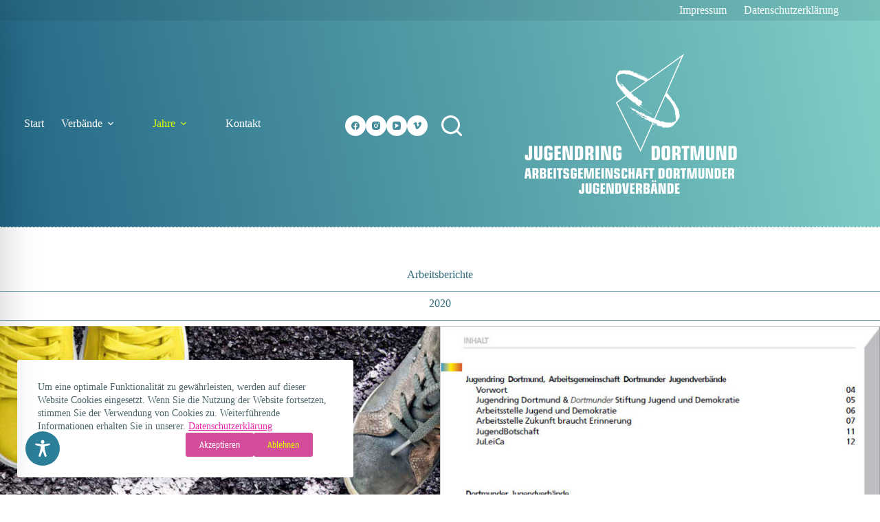

--- FILE ---
content_type: text/css
request_url: https://arbeitsbericht.jrdo.de/wp-content/uploads/blocksy/css/global.css?ver=52025
body_size: 2957
content:
[data-header*="type-1"] .ct-header [data-id="menu"] > ul > li > a {--theme-font-family:Ruda, Sans-Serif;--theme-font-weight:700;--theme-text-transform:uppercase;--theme-font-size:16px;--theme-line-height:1.3;--theme-link-initial-color:#fff;--theme-link-hover-color:#29ebf9;--theme-link-active-color:#dcff00;} [data-header*="type-1"] .ct-header [data-id="menu"] {--margin:0 0 0 -40px !important;} [data-header*="type-1"] .ct-header [data-id="menu"] .sub-menu .ct-menu-link {--theme-link-initial-color:#ffffff;--theme-link-hover-color:#29ebf9;--theme-link-active-color:#dcff00;--theme-font-family:Ruda, Sans-Serif;--theme-font-weight:500;--theme-font-size:16px;} [data-header*="type-1"] .ct-header [data-id="menu"] .sub-menu {--dropdown-top-offset:-110px;--dropdown-width:300px;--dropdown-divider:1px dotted #fff;--theme-box-shadow:0px 10px 20px rgba(41, 51, 61, 0.1);--theme-border-radius:0px 0px 2px 2px;} [data-header*="type-1"] .ct-header [data-id="menu-secondary"] > ul > li > a {--theme-font-weight:500;--theme-text-transform:uppercase;--theme-font-size:14px;--theme-line-height:1.3;--theme-link-initial-color:#fff;--theme-link-hover-color:#dcff00;} [data-header*="type-1"] .ct-header [data-id="menu-secondary"] .sub-menu .ct-menu-link {--theme-link-initial-color:#ffffff;--theme-link-hover-color:#3A4F66;--theme-link-active-color:#3A4F66;--theme-font-weight:500;--theme-font-size:12px;} [data-header*="type-1"] .ct-header [data-id="menu-secondary"] .sub-menu {--dropdown-background-color:#3A4F66;--dropdown-divider:1px dashed rgba(255, 255, 255, 0.1);--theme-box-shadow:0px 10px 20px rgba(41, 51, 61, 0.1);--theme-border-radius:0px 0px 2px 2px;} [data-header*="type-1"] .ct-header [data-row*="middle"] {--height:300px;background-color:transparent;background-image:none;--row-padding:0px 35px;--theme-border-top:none;--theme-border-bottom:1px dotted #fff;--theme-box-shadow:none;} [data-header*="type-1"] .ct-header [data-row*="middle"] > div {background-color:rgba(0, 0, 0, 0);background-image:none;--theme-border-top:none;--theme-border-bottom:none;} [data-header*="type-1"] [data-id="mobile-menu"] {--items-vertical-spacing:5px;--theme-font-family:Ruda, Sans-Serif;--theme-font-weight:700;--theme-font-size:20px;--theme-link-initial-color:#ffffff;--theme-link-hover-color:#29ebf9;--theme-link-active-color:#dcff00;--mobile-menu-divider:1px dotted rgba(255, 255, 255, 0.82);} [data-header*="type-1"] [data-id="mobile-menu"] .sub-menu {--theme-font-family:Ruda, Sans-Serif;--theme-font-weight:400;} [data-header*="type-1"] #offcanvas {background-color:rgba(18, 21, 25, 0.98);--panel-content-height:100%;} [data-header*="type-1"] [data-id="search"] {--theme-icon-size:30px;--theme-icon-color:#fff;--theme-icon-hover-color:#dcff00;--margin:0px 45px -5px 20px !important;} [data-header*="type-1"] #search-modal .ct-search-results {--theme-font-weight:500;--theme-font-size:14px;--theme-line-height:1.4;} [data-header*="type-1"] #search-modal .ct-search-form {--theme-link-initial-color:#ffffff;--theme-link-hover-color:#3A4F66;--theme-form-text-initial-color:#ffffff;--theme-form-text-focus-color:#fff;--theme-form-field-border-initial-color:rgba(255, 255, 255, 0.2);--theme-button-background-initial-color:#28aafa;--theme-button-background-hover-color:#F387C8;} [data-header*="type-1"] #search-modal {background-color:#185666;} [data-header*="type-1"] [data-id="socials"].ct-header-socials {--theme-icon-size:12px;--margin:25px 0px 20px -20px !important;} [data-header*="type-1"] [data-id="socials"].ct-header-socials [data-color="custom"] {--theme-icon-color:#458d9d;--theme-icon-hover-color:#458d9d;--background-color:#fff;--background-hover-color:#dcff00;} [data-header*="type-1"] .ct-header [data-id="text"] {--max-width:100%;--theme-font-size:15px;--theme-line-height:1.3;--theme-text-color:#4a6368;--theme-link-initial-color:#e626a6;--theme-link-hover-color:#3A4F66;--margin:0px -100px 80px px !important;} [data-header*="type-1"] .ct-header [data-row*="top"] {--height:30px;background-color:rgba(25, 42, 61, 0.1);background-image:none;--theme-border-top:none;--theme-border-bottom:none;--theme-box-shadow:none;} [data-header*="type-1"] .ct-header [data-row*="top"] > div {--theme-border-top:none;--theme-border-bottom:none;} [data-header*="type-1"] [data-id="trigger"] {--theme-icon-size:18px;--theme-icon-color:#fff;--theme-icon-hover-color:#dcff00;} [data-header*="type-1"] [data-id="trigger"] .ct-label {--theme-font-weight:600;--theme-text-transform:uppercase;--theme-font-size:12px;} [data-header*="type-1"] {--header-height:330px;} [data-header*="type-1"] .ct-header {background-image:none;} [data-footer*="type-1"] .ct-footer [data-row*="bottom"] > div {--container-spacing:35px;--widgets-gap:45px;--theme-border:none;--theme-border-top:none;--theme-border-bottom:none;--grid-template-columns:initial;} [data-footer*="type-1"] .ct-footer [data-row*="bottom"] .widget-title {--theme-font-size:16px;} [data-footer*="type-1"] .ct-footer [data-row*="bottom"] {--theme-border-top:none;--theme-border-bottom:none;background-color:rgba(25, 42, 61, 0.18);} [data-footer*="type-1"] [data-id="copyright"] {--theme-font-weight:400;--theme-font-size:15px;--theme-line-height:1.3;--theme-text-color:#fff;} [data-footer*="type-1"] .ct-footer [data-id="menu"] {--menu-item-width:100%;} [data-footer*="type-1"] .ct-footer [data-column="menu"] {--horizontal-alignment:flex-start;} [data-footer*="type-1"] .ct-footer [data-id="menu"] ul {--theme-font-family:Ruda, Sans-Serif;--theme-font-weight:800;--theme-text-transform:uppercase;--theme-font-size:16px;--theme-line-height:1.3;} [data-footer*="type-1"] .ct-footer [data-id="menu"] > ul > li > a {--theme-link-initial-color:#fff;--theme-link-hover-color:#29ebf9;--theme-link-active-color:#dcff00;} [data-footer*="type-1"] .ct-footer [data-row*="middle"] > div {--container-spacing:35px;--columns-gap:70px;--widgets-gap:0px;--theme-border:none;--theme-border-top:none;--theme-border-bottom:none;--grid-template-columns:1fr 1fr 1fr 2fr;} [data-footer*="type-1"] .ct-footer [data-row*="middle"] .widget-title {--theme-font-size:16px;} [data-footer*="type-1"] .ct-footer [data-row*="middle"] {--theme-border-top:1px dotted #dddddd;--theme-border-bottom:none;background-color:rgba(25, 42, 61, 0.1);} [data-footer*="type-1"] .ct-footer [data-column="widget-area-1"] .ct-widget {--theme-text-color:var(--theme-palette-color-8);}:root {--theme-font-family:'Ropa Sans', Sans-Serif;--theme-font-weight:400;--theme-text-transform:none;--theme-text-decoration:none;--theme-font-size:20px;--theme-line-height:1.5;--theme-letter-spacing:0em;--theme-button-font-weight:500;--theme-button-font-size:15px;--has-classic-forms:var(--true);--has-modern-forms:var(--false);--theme-form-field-border-initial-color:var(--theme-border-color);--theme-form-field-border-focus-color:var(--theme-palette-color-1);--theme-form-selection-field-initial-color:var(--theme-border-color);--theme-form-selection-field-active-color:var(--theme-palette-color-1);--e-global-color-blocksy_palette_1:var(--theme-palette-color-1);--e-global-color-blocksy_palette_2:var(--theme-palette-color-2);--e-global-color-blocksy_palette_3:var(--theme-palette-color-3);--e-global-color-blocksy_palette_4:var(--theme-palette-color-4);--e-global-color-blocksy_palette_5:var(--theme-palette-color-5);--e-global-color-blocksy_palette_6:var(--theme-palette-color-6);--e-global-color-blocksy_palette_7:var(--theme-palette-color-7);--e-global-color-blocksy_palette_8:var(--theme-palette-color-8);--theme-palette-color-1:#377D93;--theme-palette-color-2:#29ebf9;--theme-palette-color-3:#dcff00;--theme-palette-color-4:#3A4F66;--theme-palette-color-5:#7baab8;--theme-palette-color-6:#7fcfc6;--theme-palette-color-7:#FAFBFC;--theme-palette-color-8:#ffffff;--theme-text-color:#4a6368;--theme-link-initial-color:#e626a6;--theme-link-hover-color:#3A4F66;--theme-selection-text-color:#ffffff;--theme-selection-background-color:var(--theme-palette-color-1);--theme-border-color:var(--theme-palette-color-5);--theme-headings-color:#3A4F66;--theme-heading-1-color:#377D93;--theme-heading-2-color:#30697a;--theme-content-spacing:1.5em;--theme-button-min-height:40px;--theme-button-shadow:none;--theme-button-transform:none;--theme-button-text-initial-color:#ffffff;--theme-button-text-hover-color:#ffffff;--theme-button-background-initial-color:var(--theme-palette-color-1);--theme-button-background-hover-color:var(--theme-palette-color-2);--theme-button-border:none;--theme-button-padding:5px 20px;--theme-normal-container-max-width:1290px;--theme-content-vertical-spacing:60px;--theme-container-edge-spacing:90vw;--theme-narrow-container-max-width:1000px;--theme-wide-offset:200px;}h1 {--theme-font-family:'Ropa Sans', Sans-Serif;--theme-font-weight:400;--theme-font-size:40px;--theme-line-height:1.5;}h2 {--theme-font-family:'Ropa Sans', Sans-Serif;--theme-font-weight:400;--theme-text-transform:uppercase;--theme-font-size:32px;--theme-line-height:0;--theme-letter-spacing:0em;}h3 {--theme-font-family:'Ropa Sans', Sans-Serif;--theme-font-weight:400;--theme-font-size:30px;--theme-line-height:1.5;}h4 {--theme-font-family:'Ropa Sans', Sans-Serif;--theme-font-weight:400;--theme-font-size:27px;--theme-line-height:1.5;}h5 {--theme-font-family:'Ropa Sans', Sans-Serif;--theme-font-weight:400;--theme-font-size:20px;--theme-line-height:1.5;}h6 {--theme-font-family:'Ropa Sans', Sans-Serif;--theme-font-weight:400;--theme-font-size:16px;--theme-line-height:1.5;}.wp-block-pullquote {--theme-font-family:Georgia;--theme-font-weight:600;--theme-font-size:25px;}pre, code, samp, kbd {--theme-font-family:monospace;--theme-font-weight:400;--theme-font-size:16px;}figcaption {--theme-font-size:14px;}.ct-sidebar .widget-title {--theme-font-size:20px;}.ct-breadcrumbs {--theme-font-weight:600;--theme-text-transform:uppercase;--theme-font-size:12px;}body {background-color:initial;background-image:linear-gradient(80deg,rgb(19,84,122) 0%,rgb(128,208,199) 100%);} [data-prefix="single_blog_post"] .entry-header .page-title {--theme-font-size:30px;} [data-prefix="single_blog_post"] .entry-header .entry-meta {--theme-font-weight:600;--theme-text-transform:uppercase;--theme-font-size:12px;--theme-line-height:1.3;} [data-prefix="categories"] .entry-header .page-title {--theme-font-size:30px;} [data-prefix="categories"] .entry-header .entry-meta {--theme-font-weight:600;--theme-text-transform:uppercase;--theme-font-size:12px;--theme-line-height:1.3;} [data-prefix="search"] .entry-header .page-title {--theme-font-size:30px;} [data-prefix="search"] .entry-header .entry-meta {--theme-font-weight:600;--theme-text-transform:uppercase;--theme-font-size:12px;--theme-line-height:1.3;} [data-prefix="author"] .entry-header .page-title {--theme-font-size:30px;} [data-prefix="author"] .entry-header .entry-meta {--theme-font-weight:600;--theme-text-transform:uppercase;--theme-font-size:12px;--theme-line-height:1.3;} [data-prefix="author"] .hero-section[data-type="type-2"] {background-color:var(--theme-palette-color-6);background-image:none;--container-padding:50px 0px;} [data-prefix="single_page"] .entry-header .page-title {--theme-font-size:30px;} [data-prefix="single_page"] .entry-header .entry-meta {--theme-font-weight:600;--theme-text-transform:uppercase;--theme-font-size:12px;--theme-line-height:1.3;} [data-prefix="lgxcarousel_single"] .entry-header .page-title {--theme-font-size:30px;} [data-prefix="lgxcarousel_single"] .entry-header .entry-meta {--theme-font-weight:600;--theme-text-transform:uppercase;--theme-font-size:12px;--theme-line-height:1.3;} [data-prefix="lgxcarousel_archive"] .entry-header .page-title {--theme-font-size:30px;} [data-prefix="lgxcarousel_archive"] .entry-header .entry-meta {--theme-font-weight:600;--theme-text-transform:uppercase;--theme-font-size:12px;--theme-line-height:1.3;} [data-prefix="blog"] .entries {--grid-template-columns:repeat(3, minmax(0, 1fr));} [data-prefix="blog"] .entry-card .entry-title {--theme-font-size:20px;--theme-line-height:1.3;} [data-prefix="blog"] .entry-card .entry-meta {--theme-font-weight:600;--theme-text-transform:uppercase;--theme-font-size:12px;} [data-prefix="blog"] .entry-card {background-color:var(--theme-palette-color-8);--theme-box-shadow:0px 12px 18px -6px rgba(34, 56, 101, 0.04);} [data-prefix="categories"] .entries {--grid-template-columns:repeat(3, minmax(0, 1fr));} [data-prefix="categories"] .entry-card .entry-title {--theme-font-size:20px;--theme-line-height:1.3;} [data-prefix="categories"] .entry-card .entry-meta {--theme-font-weight:600;--theme-text-transform:uppercase;--theme-font-size:12px;} [data-prefix="categories"] .entry-card {background-color:var(--theme-palette-color-8);--theme-box-shadow:0px 12px 18px -6px rgba(34, 56, 101, 0.04);} [data-prefix="author"] .entries {--grid-template-columns:repeat(3, minmax(0, 1fr));} [data-prefix="author"] .entry-card .entry-title {--theme-font-size:20px;--theme-line-height:1.3;} [data-prefix="author"] .entry-card .entry-meta {--theme-font-weight:600;--theme-text-transform:uppercase;--theme-font-size:12px;} [data-prefix="author"] .entry-card {background-color:var(--theme-palette-color-8);--theme-box-shadow:0px 12px 18px -6px rgba(34, 56, 101, 0.04);} [data-prefix="search"] .entry-card .entry-title {--theme-font-size:20px;--theme-line-height:1.3;} [data-prefix="search"] .entry-card .entry-meta {--theme-font-weight:600;--theme-text-transform:uppercase;--theme-font-size:12px;} [data-prefix="search"] [data-archive="default"] .card-content .entry-meta[data-id="XBVR_H"] {--card-element-spacing:15px;} [data-prefix="search"] [data-archive="default"] .card-content .ct-media-container {--card-element-spacing:30px;} [data-prefix="search"] [data-archive="default"] .card-content .entry-meta[data-id="pvSAaf"] {--card-element-spacing:15px;} [data-prefix="search"] .entries {--grid-columns-gap:15px;}body[data-prefix="search"] {background-color:#ffffff;} [data-prefix="lgxcarousel_archive"] .entries {--grid-template-columns:repeat(3, minmax(0, 1fr));} [data-prefix="lgxcarousel_archive"] .entry-card .entry-title {--theme-font-size:20px;--theme-line-height:1.3;} [data-prefix="lgxcarousel_archive"] .entry-card .entry-meta {--theme-font-weight:600;--theme-text-transform:uppercase;--theme-font-size:12px;} [data-prefix="lgxcarousel_archive"] .entry-card {background-color:var(--theme-palette-color-8);--theme-box-shadow:0px 12px 18px -6px rgba(34, 56, 101, 0.04);}form textarea {--theme-form-field-height:170px;}.ct-sidebar {--theme-link-initial-color:var(--theme-text-color);}.ct-back-to-top .ct-icon {--theme-icon-size:26px;}.ct-back-to-top {--theme-icon-color:#4f9c96;--theme-icon-hover-color:#dcff00;} [data-prefix="single_page"] .ct-share-box .ct-module-title {--theme-font-weight:600;--theme-font-size:14px;} [data-prefix="single_page"] .ct-share-box[data-type="type-1"] {--theme-border:1px solid var(--theme-border-color);} [data-prefix="lgxcarousel_single"] [class*="ct-container"] > article[class*="post"] {--has-boxed:var(--false);--has-wide:var(--true);} [data-prefix="single_blog_post"] [class*="ct-container"] > article[class*="post"] {--has-boxed:var(--false);--has-wide:var(--true);} [data-prefix="single_page"] {background-color:#ffffff;} [data-prefix="single_page"] [class*="ct-container"] > article[class*="post"] {--has-boxed:var(--false);--has-wide:var(--true);}.cookie-notification {--backgroundColor:var(--theme-palette-color-8);--maxWidth:489px;}.cookie-notification .ct-cookies-decline-button {--theme-button-text-initial-color:var(--theme-palette-color-3);--theme-button-text-hover-color:var(--theme-palette-color-3);--theme-button-background-initial-color:rgba(224, 229, 235, 0.6);--theme-button-background-hover-color:rgba(224, 229, 235, 1);}@media (max-width: 999.98px) {  [data-header*="type-1"] .ct-header [data-row*="middle"] {--height:20px;background-color:rgba(0, 0, 0, 0);background-image:none;--row-padding:0vw 4vw;} [data-header*="type-1"] .ct-header [data-row*="middle"] > div {background-color:transparent;background-image:none;} [data-header*="type-1"] #offcanvas {background-color:initial;background-image:linear-gradient(26deg,rgb(19,84,122) 0%,rgb(128,208,199) 100%);} [data-header*="type-1"] [data-id="socials"].ct-header-socials {--margin:25px 0px 20px 0px !important;} [data-header*="type-1"] [data-id="trigger"] {--theme-icon-size:42px;} [data-header*="type-1"] {--header-height:20px;} [data-footer*="type-1"] .ct-footer [data-row*="bottom"] > div {--container-spacing:25px;--grid-template-columns:initial;} [data-footer*="type-1"] .ct-footer [data-row*="middle"] > div {--container-spacing:50px;--grid-template-columns:initial;} [data-prefix="blog"] .entries {--grid-template-columns:repeat(2, minmax(0, 1fr));} [data-prefix="categories"] .entries {--grid-template-columns:repeat(2, minmax(0, 1fr));} [data-prefix="author"] .entries {--grid-template-columns:repeat(2, minmax(0, 1fr));} [data-prefix="lgxcarousel_archive"] .entries {--grid-template-columns:repeat(2, minmax(0, 1fr));}}@media (max-width: 689.98px) {[data-header*="type-1"] .ct-header [data-row*="middle"] {--height:70px;--row-padding:0vw 5vw;} [data-header*="type-1"] [data-id="mobile-menu"] {--items-vertical-spacing:10px;} [data-header*="type-1"] #offcanvas {background-color:initial;background-image:linear-gradient(26deg,#13547a 0%,#80d0c7 100%);} [data-header*="type-1"] .ct-header [data-id="text"] {--margin:0px 0px 80px px !important;} [data-header*="type-1"] [data-id="trigger"] {--theme-icon-size:30px;} [data-header*="type-1"] {--header-height:70px;} [data-footer*="type-1"] .ct-footer [data-row*="bottom"] > div {--container-spacing:15px;--grid-template-columns:initial;} [data-footer*="type-1"] .ct-footer [data-row*="middle"] > div {--container-spacing:40px;--grid-template-columns:initial;} [data-prefix="blog"] .entries {--grid-template-columns:repeat(1, minmax(0, 1fr));} [data-prefix="blog"] .entry-card .entry-title {--theme-font-size:18px;} [data-prefix="categories"] .entries {--grid-template-columns:repeat(1, minmax(0, 1fr));} [data-prefix="categories"] .entry-card .entry-title {--theme-font-size:18px;} [data-prefix="author"] .entries {--grid-template-columns:repeat(1, minmax(0, 1fr));} [data-prefix="author"] .entry-card .entry-title {--theme-font-size:18px;} [data-prefix="search"] .entry-card .entry-title {--theme-font-size:18px;} [data-prefix="lgxcarousel_archive"] .entries {--grid-template-columns:repeat(1, minmax(0, 1fr));} [data-prefix="lgxcarousel_archive"] .entry-card .entry-title {--theme-font-size:18px;}:root {--theme-content-vertical-spacing:50px;--theme-container-edge-spacing:88vw;}}

--- FILE ---
content_type: image/svg+xml
request_url: https://arbeitsbericht.jrdo.de/wp-content/uploads/2022/02/logo-4.svg
body_size: 37615
content:
<?xml version="1.0" encoding="utf-8"?>
<!-- Generator: Adobe Illustrator 25.4.1, SVG Export Plug-In . SVG Version: 6.00 Build 0)  -->
<!DOCTYPE svg PUBLIC "-//W3C//DTD SVG 1.1//EN" "http://www.w3.org/Graphics/SVG/1.1/DTD/svg11.dtd" [
	<!ENTITY ns_extend "http://ns.adobe.com/Extensibility/1.0/">
	<!ENTITY ns_ai "http://ns.adobe.com/AdobeIllustrator/10.0/">
	<!ENTITY ns_graphs "http://ns.adobe.com/Graphs/1.0/">
	<!ENTITY ns_vars "http://ns.adobe.com/Variables/1.0/">
	<!ENTITY ns_imrep "http://ns.adobe.com/ImageReplacement/1.0/">
	<!ENTITY ns_sfw "http://ns.adobe.com/SaveForWeb/1.0/">
	<!ENTITY ns_custom "http://ns.adobe.com/GenericCustomNamespace/1.0/">
	<!ENTITY ns_adobe_xpath "http://ns.adobe.com/XPath/1.0/">
]>
<svg version="1.1" xmlns:x="&ns_extend;" xmlns:i="&ns_ai;" xmlns:graph="&ns_graphs;"
	 xmlns="http://www.w3.org/2000/svg" xmlns:xlink="http://www.w3.org/1999/xlink" x="0px" y="0px" viewBox="0 0 600 400"
	 style="enable-background:new 0 0 600 400;" xml:space="preserve">
<style type="text/css">
	.st0{display:none;}
	.st1{clip-path:url(#SVGID_00000051352268452241190680000013275832360912379836_);fill:#FFFFFF;}
	
		.st2{clip-path:url(#SVGID_00000051352268452241190680000013275832360912379836_);fill:none;stroke:#FFFFFF;stroke-width:2.249;stroke-miterlimit:10;}
</style>
<metadata>
	<sfw  xmlns="&ns_sfw;">
		<slices></slices>
		<sliceSourceBounds  bottomLeftOrigin="true" height="306.2" width="463.5" x="68.8" y="-353.1"></sliceSourceBounds>
	</sfw>
</metadata>
<g id="Ebene_1" class="st0">
</g>
<g id="Ebene_2">
	<g>
		<defs>
			<rect id="SVGID_1_" x="68.8" y="46.9" width="463.5" height="306.2"/>
		</defs>
		<clipPath id="SVGID_00000056408271061140559390000010444495765183562152_">
			<use xlink:href="#SVGID_1_"  style="overflow:visible;"/>
		</clipPath>
		<path style="clip-path:url(#SVGID_00000056408271061140559390000010444495765183562152_);fill:#FFFFFF;" d="M281.1,82.3h-0.2v0.3
			h0.2V82.3z M288.5,83.4c0-0.1,0.1-0.1,0.1-0.2C288.6,83.2,288.5,83.3,288.5,83.4 M286.3,83.4c0-0.1,0.1-0.1,0.1-0.2
			C286.4,83.2,286.3,83.3,286.3,83.4 M278.6,83.4c0-0.1,0.1-0.1,0.1-0.2C278.7,83.2,278.6,83.3,278.6,83.4 M278,85
			c0-0.1,0.1-0.2,0.1-0.2C278.1,84.9,278,85,278,85 M306.6,85.3l-0.5-0.8C306.3,84.8,306.5,85,306.6,85.3 M311.6,90
			c-0.1-0.3-0.1-0.3,0.1-0.8C311.6,89.5,311.6,89.7,311.6,90 M305.6,89.5v-0.8c-1.6-0.2-1.6-0.2-3.9-1.1c-0.8,0.7-0.8,0.7-0.8,1.1
			c1.3,0.2,3.2,0.2,4,1.4C305.1,89.8,305.4,89.7,305.6,89.5 M293.5,89.6l0.8,0.2c0.2-0.4,0.2-0.4-0.1-1.4c-0.6,0.1-1.1,0.1-1.7,0.3
			L293,90C293,89.8,293.2,89.7,293.5,89.6 M310.9,90.7c-0.3-0.1-0.7-0.2-0.9-0.3c0,0.2,0.1,0.6,0.1,0.9
			C310.4,91,310.7,90.9,310.9,90.7 M314.3,91.6c0-0.1,0.1-0.2,0.1-0.2C314.3,91.5,314.3,91.6,314.3,91.6 M293.6,91.6
			c-0.1-0.2-0.1-0.5-0.1-0.7c-0.2,0-0.4,0-0.6,0.1c0,0.3,0,0.8,0.1,1.1C293.2,91.9,293.3,91.7,293.6,91.6 M314.4,92.5l-0.8-0.8h-0.9
			v0.5c0.3,0.2,0.7,0.4,1,0.7c-0.1,0.1-0.1,0.2-0.1,0.5C314,93,314.2,92.7,314.4,92.5 M317.5,94c-0.3-0.4-0.3-0.4-0.2-0.8h-1.5v0.5
			c0.2,0.1,0.5,0.1,0.8,0.3c-0.1,0.1-0.1,0.2-0.1,0.5C317.2,94.3,317.2,94.3,317.5,94 M311.1,95.6c-0.1-0.3-0.2-0.6-0.3-0.8
			c-0.5,0-1,0-1.5,0.1c0.7,0.8,0.7,0.8,0.6,1.1C310.4,95.8,310.7,95.7,311.1,95.6 M332,96.6c-1-1.3-3.2-0.7-4-2.1h-0.9v0.6h0.7
			c0.1,0.2,0.1,0.3,0.3,0.6c1.4-0.3,1.7,1.1,3.2,1.1c0.1,0.1,0.1,0.2,0.2,0.4C331.7,96.9,331.8,96.7,332,96.6 M323.2,96.5
			c-0.6-0.5-0.8-1.4-1.6-1.1c0,0.9,0.2,1.1,1,1.7C322.7,96.8,323,96.7,323.2,96.5 M326.5,96.8c-0.4-0.4-0.4-0.4-1.7-0.5v0.3h0.8
			c0.1,0.3,0.1,0.7,0.3,1C326,97.3,326.2,97.1,326.5,96.8 M334.7,98c-0.1-0.2-0.1-0.2-1-0.2l-0.2-0.5c-0.5-0.1-0.9-0.2-1.4-0.2v0.3
			c1.4,0.3,0.6,0,1.9,1.1C334.2,98.3,334.4,98.2,334.7,98 M322.1,97.6h-0.7v1.1C322,98.3,322,98.3,322.1,97.6 M319.1,99
			c-0.2-0.2-0.4-0.5-0.6-0.8c-0.3,0.3-0.3,0.3-0.3,1.7C318.4,99.6,318.7,99.2,319.1,99 M332.6,99.8c-0.6-0.5-1-0.9-1.6-1.3
			c-0.2,0.1-0.3,0.1-0.5,0.2c0.2,1.3,0.2,1.3,0.8,1.7C332.2,100.2,332.2,100.2,332.6,99.8 M272.9,100.4h-0.2v0.3h0.2V100.4z
			 M334.1,100.2c-0.3-0.1-0.7-0.1-0.9-0.2c-0.1,0.1,0.1,0.2,0.2,1C333.6,100.7,333.8,100.5,334.1,100.2 M332.6,101.5
			c-1-0.7-1-0.7-1.9-0.7v0.5c0.2-0.1,0.5-0.2,0.8-0.2l0.7,0.8C332.2,101.6,332.4,101.5,332.6,101.5 M340,101.1
			c-1.9-0.3-4-2.4-5.8-1.8c0.8,0.4,1.5,0.8,2.3,1.3c0.1-0.1,0.2-0.2,0.4-0.3c0.8,0.4,2.2,1,2.7,1.8C340,101.6,340,101.6,340,101.1
			 M273.1,102.4v-0.8V102.4z M335.3,101.7c-0.5-0.1-0.9-0.1-1.4-0.1c-0.1,0.2-0.1,0.5-0.1,0.8c0.1,0,0.3,0,0.6,0.1
			c0.2,0.3,0.2,0.3,0.2,0.8C335.1,102.8,335.3,102.3,335.3,101.7 M327.4,101.6v1.1c0.1,0.1,0.4,0.2,0.7,0.4
			C328.1,102.4,328.4,101.5,327.4,101.6 M323.9,103.7h-0.3v0.3h0.3V103.7z M276.2,107.3v-0.4h-0.8v0.3L276.2,107.3z M281.3,114.1
			c0-0.1,0.1-0.1,0.1-0.2C281.4,114,281.3,114.1,281.3,114.1 M275.4,115.9V115H275c-0.8-1.3-1.5-3.7-2.8-4.1c1-1-1.5-5.2-2.3-4.7
			c-0.1,0.9-0.3,2,0.7,2.6c0,1.6,2.2,4.4,2.7,6.1c0.5,0.1,1.5,0.2,1.4,1.1C274.7,115.9,275.1,115.9,275.4,115.9 M282.9,119.3
			c-0.3-0.2-0.7-0.3-0.9-0.5c-0.1,0.2-0.1,0.5-0.1,0.8C282.2,119.5,282.6,119.4,282.9,119.3 M289,123.7c-0.1,0.1-0.3,0.2-0.5,0.4
			c0.1,0.1,0.1,0.2,0.2,0.4C288.8,124.3,288.9,124,289,123.7 M278,125.9c-0.1-0.3-0.1-0.3,0.1-0.4C278,125.5,278,125.8,278,125.9
			 M289.8,125.5c-0.2-0.3-0.5-0.6-0.7-0.8c0.3-0.1,0.8-0.3,1.1-0.4c-0.5-1-0.8-1-1.7-1.4v0.8c-1.1-0.2-2.2-0.3-3.3-0.5
			c0,0.2,0.1,0.6,0.2,0.9c0.1-0.1,0.2-0.1,0.4-0.1c1,1.9,2,0.7,3.2,2.1L289.8,125.5z M283.7,126.4v-0.9c-1.4-0.9-4.2-4-4.7-5.5
			c-0.3-0.1-0.6-0.2-0.8-0.2c0-1.3-0.7-1.7-1.6-2.4c0-0.3,0.1-0.7,0.1-0.9c-1,0.1-1,0.1-1.3,0.6c0.8,0.9,0.8,0.9,1.6,2.8
			c1.9,1.3,4,5.3,5.8,5.9c0,0.2,0.1,0.5,0.2,0.8C283.2,126.7,283.5,126.6,283.7,126.4 M279.8,127.6c-0.3-0.5-0.7-0.8-0.9-1.3h-0.5
			v0.5c0.2,0.1,0.6,0.1,0.9,0.3c0,0.2,0,0.5,0.1,0.8C279.5,127.7,279.7,127.6,279.8,127.6 M281.1,128.5h-0.8v0.2h0.8V128.5z
			 M286.9,130c0-0.2,0.1-0.5,0.1-0.7c-0.1-0.1-0.3-0.1-0.4-0.2c-0.2,0.1-0.5,0.2-0.8,0.4c0.1,0.1,0.2,0.4,0.4,0.7
			C286.4,130,286.6,130,286.9,130 M295.3,130.9c-0.3-1-0.7-0.7-1.1-1.3c1.1-1.1,1.1-1.1,1.1-1.6c-1.5-0.7-2.2-2.5-4-2.5
			c0,0.3,0.1,0.7,0.1,1c0.7,0.3,1.4,0.7,2,1c0.1,0.7,0.1,1.3,0.8,1.6c-0.2,0.2-0.4,0.5-0.6,0.8l1,1.3
			C294.8,131.1,295,131,295.3,130.9 M283.1,131.2c-0.5-0.5-1-1-1.4-1.5h-0.5v0.5c0.2,0.1,0.5,0.1,0.8,0.2c-0.1,0.2,0.5,0.6,0.4,1
			C282.7,131.3,282.9,131.2,283.1,131.2 M379.3,133.4c-0.1-0.2-0.2-0.5-0.3-0.6C379,133,379.1,133.1,379.3,133.4 M284.8,133.4
			c-0.1-0.2-0.2-0.3-0.3-0.5C284.6,133,284.6,133.2,284.8,133.4 M380.4,135.1c0-0.1,0.1-0.1,0.1-0.2
			C380.5,134.8,380.4,134.9,380.4,135.1 M297.8,134.5c-0.1-0.3-0.2-0.6-0.3-0.8c-0.4,0-0.8,0-1.3,0.1c0.1,0.4,0.7,0.8,0.6,1.3
			C297.4,134.9,297.4,134.9,297.8,134.5 M305,136.7c0-0.1,0.1-0.1,0.1-0.2C305,136.5,305,136.6,305,136.7 M376.5,139.9
			c-0.1-0.3-0.3-0.6-0.4-0.8C376.6,139.8,376.6,139.8,376.5,139.9 M384.2,140.5c-0.2-0.1-0.2-0.3-0.3-0.5
			C384,140.2,384.1,140.3,384.2,140.5 M384.7,141.6c0-0.1,0.1-0.1,0.1-0.2C384.8,141.4,384.7,141.5,384.7,141.6 M378.1,140.5
			c-0.2,0.1-0.3,0.2-0.5,0.4c0.2,0,0.5,0.1,0.8,0.1c-0.1,0.4-0.1,0.4,0.1,0.8C378.5,140.8,378.5,140.8,378.1,140.5 M380.2,143.5
			c-0.1-0.2-0.2-0.3-0.3-0.5C379.9,143.2,380,143.3,380.2,143.5 M381,144.3c0-0.1,0.1-0.3,0.1-0.5C381.1,144,381,144.1,381,144.3
			 M315.9,144.9c0-0.1,0.1-0.2,0.2-0.2C316,144.7,315.9,144.8,315.9,144.9 M304,145.5c-0.1-0.3-0.1-0.6-0.1-0.8
			c-0.2,0-0.3,0.1-0.5,0.1c0,0.2,0.1,0.6,0.2,0.9C303.7,145.6,303.8,145.5,304,145.5 M389.2,146.5c-0.1-0.2-0.2-0.4-0.3-0.6
			C388.9,146.1,389,146.3,389.2,146.5 M313.9,146.6c-0.8-0.5-2.1-2-2.5-1.6c0.6,0.8,0.9,1.1,0.9,2.1c0.8,0.2,0.8,0.2,1,0.6
			C313.9,147.1,313.9,147.1,313.9,146.6 M390.2,148.2c0-0.1,0.1-0.1,0.1-0.2C390.4,148,390.2,148.1,390.2,148.2 M319.9,148
			c-0.9-1-1-0.8-1.5-1.6c-0.3,0.1-0.6,0.3-0.8,0.6c1,0.5,1,0.5,1.6,1.2C319.4,148.1,319.7,148,319.9,148 M304.6,147.4
			c-0.2,0.1-0.5,0.3-0.7,0.6c0.1,0.1,0.3,0.4,0.5,0.7C304.4,148.2,304.5,147.9,304.6,147.4 M391.6,150c-0.1-0.1-0.2-0.3-0.3-0.5
			C391.4,149.7,391.5,149.9,391.6,150 M386.8,151.2l-0.2-0.5L386.8,151.2z M393,151.5c0-0.1,0.1-0.2,0.1-0.2
			C393.1,151.3,393,151.4,393,151.5 M307.3,152.3c-0.8-0.9-1.6-1.8-2.3-2.7h-0.9c-0.3,1,1.4,2.2,2.2,2.9
			C306.5,152.4,306.9,152.4,307.3,152.3 M313.3,153v-0.8c-1-0.8-1.9-1.9-3.3-1.9v1c0.4,0,0.4,0,2.6,1.8
			C312.8,153,313.1,153,313.3,153 M310.1,152.3c-0.4-0.2-0.4-0.2-0.8,0.1l0.2,0.8C309.9,153,309.9,153,310.1,152.3 M307.7,153.1
			c0-0.1,0.1-0.2,0.1-0.2C307.8,153,307.7,153,307.7,153.1 M394.6,154.2c-0.1-0.2-0.1-0.5-0.1-0.7c-0.3-0.1-0.7-0.1-0.9-0.1
			c0.1,0.1,0.5,0.1,0.7,0.3c-0.1,0.1-0.1,0.2-0.1,0.5H394.6z M312.2,153.9c-0.1,0-0.3,0-0.4,0.1c-0.1-0.5-0.1-0.5-0.9-1.1
			c0,1.2,0.7,1.2,1.3,2.3C312.2,154.8,312.2,154.4,312.2,153.9 M295.3,161.4c-0.1-0.1-0.3-0.2-0.5-0.2c-0.1,0.1-0.1,0.2-0.2,0.4
			L295.3,161.4z M327.5,162.2v-0.8V162.2z M329.8,162.9c-0.1,0-0.2,0-0.3,0.1c0.1,0.1,0.1,0.1,0.2,0.3
			C329.7,163.1,329.7,162.9,329.8,162.9 M295.7,162.6h-0.6c0.2,0.1,0.3,0.4,0.6,0.7V162.6z M296.2,163.8c0.2-0.4,0.2-0.4,0.7-0.4
			C296.6,163.5,296.3,163.7,296.2,163.8 M330.5,164.1c0.1-0.4,0.1-0.4,0.5-0.3C330.8,163.8,330.6,163.9,330.5,164.1 M297.5,164.1
			c-0.1-0.3-0.1-0.3,0.1-0.4C297.5,163.8,297.5,163.9,297.5,164.1 M325.1,165c-0.8-0.9-3.7-3.3-4.8-3.7c0.2-5.3,3.8-0.5,6.1-0.5
			c-0.2-0.4-0.5-0.7-0.7-1c-0.1,0-0.3,0-0.5,0.1c-0.7-0.8-1.8-1.5-1.8-2.6c0.1-0.1,0.5-0.1,0.7-0.2c0-1.9-1-1.6,1.7-2.2
			c-0.5-0.6-0.5-0.6-0.6-1.3c0.1-0.2,0.4-0.2,0.7-0.3c-0.4-1.9-1.9-3.2-3.4-4c0.5-1-4.9-2.2-4.9-3.6c-0.1,0.1-0.2,0.2-0.3,0.3
			c0.1,0.1,0.1,0.2,0.3,0.4c-0.1,0.5-0.1,0.5-0.5,0.7c-0.2-0.1-0.5-0.3-0.6-0.5c1.1-1.6-1.5-2.2-1.8-3.4c-0.7,0.3-2.7-1.6-3.1-2.4
			c-1.1-0.2-1.1-0.2-1.9-0.9c-0.4,0.3-0.4,0.3-0.7,1.1h-0.8c0-0.5,0-0.9,0.1-1.3c-0.2-0.1-0.5-0.2-0.7-0.3c0.2-0.6-0.7-1-1-1.1
			c0.3-1.5-1.1-1.9-2.2-2.2c-0.1-0.2-0.1-0.4-0.1-0.6l-0.8,0.2c-0.1-0.3-0.1-0.3,0.2-0.7c-0.5-1-1.4-1.3-1.7-2.4
			c-0.6-0.1-0.6-0.1-1.4-0.8v0.4c-0.3,0.1-0.6,0.1-0.8,0.2c-0.1-0.6-0.1-1.1-0.2-1.6c-0.3-0.2-1.7-1.3-1.6-1.8c-0.5,0-1,0-1.4,0.1
			c-0.1-0.5-0.2-1-0.3-1.4c-0.7-0.6-6.8-5.6-6.8-6.8c-0.3-0.2-0.6-0.2-0.8-0.3c0.2-0.5-3.1-3.1-3.8-3.7c-0.6-1.8-1.9-3.1-3.5-4.5
			c-0.1,0-0.2,0.1-0.3,0.1c0.1,0.2,0.3,0.5,0.5,0.8c-0.1,0.1-0.3,0.4-0.5,0.7l-1.6-1.6v-0.8c-1.1-0.2-1-0.5-1.7-0.8
			c0-0.3,0-0.6,0.1-0.8c-0.1-0.1-0.3-0.1-0.5-0.1c-0.5-0.9-0.5-1.7-1.3-2.2c0.6,1.4,1.1,2.6,1.8,4c0.1-0.1,0.1-0.1,0.3-0.1
			c0.1,0.3,0.2,0.8,0.2,1.1c1.1,0,1.4,0.6,2,1.3c0,0.9,1.6,2.7,2.5,2.9c0.2,1.3,0.2,1.3,0.8,1.9l-0.2,0.2c-1.9-1.4-1.9-1.4-1.9-1.6
			c-0.3,0.1-0.3,0.1-0.6,1.4c-1.1-0.7-1.7-1.3-1.7-2.8c0.2-0.1,0.5-0.1,0.8-0.1v-0.8c-1.4-0.4-1.4-0.4-1.8-0.1
			c-1.8-1.1-4.3-4-4.3-6.1c-2.5-1.8-3.1-8.7-3.1-11.4l0.5-0.2c-0.1-0.2-0.3-0.2-0.5-0.3c0-0.5,0-0.5,0.6-1c0.1,0,0.3,0.1,0.6,0.1
			c-0.2-0.2-0.3-0.4-0.4-0.4c1-2,2.8-2.9,5.1-3.3c0.1-0.2,0.2-0.5,0.5-0.6c0.2,0,0.5,0,0.8,0.1c3.4-1.5,10.1-1.9,13.3,0.5
			c0.5-0.3,1.5-0.5,2,0c0.2-0.1,0.5-0.1,0.8-0.2c0.1,0.1,0.2,0.1,0.4,0.3c1.9-1.6,5.5,2,7.8,1.3c1.6,1.6,5,2.5,7.1,3.3
			c1.3-0.2,3.2,0.9,3.7,1.9c0.1-0.1,0.2-0.2,0.4-0.3c4.3,1.9,8.5,5,13.3,5c1,0.8,2.1,1.6,3.1,2.5c-0.1,0.1-0.1,0.2-0.1,0.5
			c0.5,0,0.5,0,1.6,0.8c2.2,0,5.1-2.8,7-4.1v-0.9c-0.7-0.2-1.4-0.4-2-0.6c0-0.1,0-0.2,0.1-0.3c-0.5,0.1-1-0.5-2.2-0.7
			c0.1-0.3,0.3-0.6,0.6-0.8c-0.8-0.2-3.8-1.4-3.8-2.1c-0.8-0.1-1.5-0.6-4-1.4c0-0.1,0-0.2,0.1-0.3c-0.8-0.3-0.8-0.3-3.3-0.3
			c-1.1-0.4-1.9-1.3-3.2-1.3l-0.2-0.5c-1.5-0.5-4.9-1.4-5.3-2.8c-1.6-0.1-1.9-0.5-3-1.7c1-0.2,1.4,0.2,2.3,0.7
			c3.5,0.9,8.3,4.9,11.6,4.9c0-0.1,0-0.3,0.1-0.5c-2.5-0.2-4.5-2.8-7-2.8c-0.1-0.1-0.1-0.3-0.1-0.5c-1.4-0.5-2.6-0.6-3.3-1.7
			c-0.1,0.1-0.3,0.1-0.4,0.2c-0.6-0.4-5-2.2-5.7-1.9c0.6,0.7,1,0.7,1.7,1.5c-0.2,0.1-0.5,0.1-0.7,0.2c-1.9-1-1.9-0.8-3.8-0.8
			c0-0.2,0-0.5,0.1-0.7c0.5-0.2,1-0.4,1.6-0.6c-1.1-0.7-1.6-0.9-2.2,0.1c-0.5-0.3-0.3-1.5,0-1.8c-1.9-0.2-5.2-0.6-6.9-1.7
			c0-0.2,0.1-0.4,0.1-0.6c-1-0.4-3.2-0.1-3.6-0.6c-0.8,0.6-0.8,0.6-1.6,0.6c-0.2-0.3-0.5-0.6-0.8-0.8c-0.7,0-1.5,0.1-2.2,0.1
			c0,0.2,0,0.6,0.1,0.9H290c-0.1-0.3-0.1-0.6-0.1-0.8c-0.1,0.1-0.3,0.1-0.4,0.3c-0.8-0.2-1.6-0.5-2.5-0.7c-3.1,0.6-6.1,1.1-9.1,1.7
			c0.1-0.3,0.4-0.6,0.7-0.8c0.8,0,0.9-0.2,1.6-0.7c-2.5-0.6-5.2,1.6-6.1,3.7c-0.2-0.1-0.4-0.1-0.6-0.2c0,2.3-3.3,3.1-3.3,5.7
			c-1,0.7-1.6,3.6-1.6,4.9c-0.2,0.1-0.5,0.2-0.7,0.5c0.5,2.5,0,6.9,0.1,9.6c0.1,0.1,0.4,0.2,0.7,0.4c-0.1,1.1,0.3,1.7,0.8,2.7
			c0.2,2.6,1.9,2.8,1.9,5.2c1.8,1.3,2.2,4.9,4.3,5.3c0.4,2.2,9.6,11.2,9.4,11.8c0.4,0.1,0.4,0.1-0.7,0.2l-0.6-0.6
			c-0.1,0-0.3,0.1-0.4,0.1c1.1,0.8,2.3,2.4,3.4,3.4c0.1-0.1,0.3-0.2,0.5-0.3c-0.1-0.1-0.3-0.3-0.5-0.4c0.1-0.3,0.1-0.3,0.9-0.3
			c0.7,1,1,1,1.2,1.8c-0.2,0.2-0.4,0.5-0.6,0.8c2.8,1.8,6.1,7.5,9,8.2c0.2,0.7,9.5,8.2,9.9,8.2c0.7,0.8,1.7,1.1,2.7,2.2
			c0-0.2,0.1-0.5,0.1-0.8c-0.7-0.3-1.4-0.7-1.9-0.9l-0.2-1c1.4,0.2,1.5,0.7,2.8,1.2c-0.1,0.4,0.2,0.8,0.1,2.2c0.9,0.4,3.8,2.3,4,3.1
			c0.5-0.7,0.5-0.7,0.9-0.8c0,0.5,0,1,0.1,1.6c1,0.5,2.1,1.6,3.2,1.7v0.4l0.8-0.5c1.6,0.9,3.1,2.4,4.8,3.1c-0.1,0.1-0.1,0.2-0.1,0.4
			C324.8,165.3,325,165.1,325.1,165 M327.2,165.7h-0.8v0.2h0.8V165.7z M303.3,166.3c0-0.1,0.1-0.1,0.1-0.2
			C303.4,166.1,303.3,166.2,303.3,166.3 M299,167.1c0-0.2,0.1-0.5,0.1-0.8C299.3,166.8,299.3,166.8,299,167.1 M328.3,166.8
			c-0.3-0.2-0.6-0.3-0.8-0.5c-0.1,0.1-0.1,0.2-0.1,0.3c0.8,0.3,0.8,0.3,1,0.7V166.8z M308.4,166.8c-0.3-0.5-0.3-0.5-0.7-0.3
			c0.1,0.2,0.1,0.6,0.2,0.9C308.1,167.1,308.3,166.9,308.4,166.8 M301.4,168h-0.3v0.2h0.3V168z M334.1,168.3
			c-0.5-0.2-0.8-0.5-1.3-0.7l-0.5,0.2c0.5,0.3,0.8,0.7,1.4,1C334.1,168.9,334.1,168.9,334.1,168.3 M331.7,169
			c-1.1-0.8-1-1.1-2.7-1.5c0.8,0.6,1.6,1.1,2.4,1.7C331.4,169.2,331.5,169.1,331.7,169 M307.8,169.7c0.4,0.1,0.8,0.2,1.4,0.4
			c-0.1-0.9-1-1.3-1.8-1.5c-0.1-0.6-0.1-0.6-0.5-1c-0.4,0-0.8,0-1,0.1c-0.1,0.2-0.1,0.5-0.1,0.8c0.5,0.4,1,0.8,1.6,1.2
			c-0.1,0.1-0.1,0.2-0.1,0.4C307.4,169.9,307.5,169.8,307.8,169.7 M308,171c-0.1-0.1-0.3-0.3-0.4-0.5v1
			C307.7,171.3,307.9,171.1,308,171 M315.7,172.5c0.1-0.1,0.1-0.3,0.3-0.5C315.8,172.2,315.8,172.4,315.7,172.5 M332.9,169.7
			c-0.1,0.1-0.3,0.3-0.4,0.6c0.8,0.2,2.4,1.5,3.2,1.7v0.4c1.3,0.3,1.3,0.3,1.6,0.8C337.8,172.6,332.9,169.7,332.9,169.7 M319,172.9
			h-0.4v0.2h0.4V172.9z M309.7,172.9h-0.3v0.2h0.3V172.9z M340.8,175c-0.2-0.4-1-0.7-2.5-2c-0.1,0.1-0.2,0.1-0.3,0.3
			c0.8,0.7,1.6,1.3,2.5,2C340.4,175.2,340.7,175.1,340.8,175 M305.1,175.2c-0.5-0.3-1-0.7-1.4-1c-0.3,0.1-0.7,0.2-0.9,0.2
			c1,0.3,1,0.3,1.9,1.1C304.8,175.5,305,175.3,305.1,175.2 M305.8,175.6h-0.2v0.3h0.2V175.6z M319.3,176c0.1-0.4,0.1-0.4-0.7-1.2
			c-0.1,0.1-0.3,0.3-0.5,0.6c0.5,0.2,0.5,0.2,0.5,0.8C318.8,176.1,319.1,176,319.3,176 M309.9,176.4c-0.1-0.3-0.1-0.3,0.1-0.4
			C309.9,176.1,309.9,176.3,309.9,176.4 M321.5,177.6c-0.5-0.1-0.8-0.1-1.3-0.1c0.1,0.3,0.2,0.7,0.3,1L321.5,177.6z M347.5,179.1
			c-0.2-0.2-0.3-0.4-0.5-0.6h-0.8c-0.1-0.2-0.1-0.5-0.1-0.7c-1-0.1-3.4-1.6-4-2.5h-0.7c0.1,0.3,0.1,0.3,1.1,1.1v1
			c0.1,0.1,0.3,0.3,0.6,0.5c0.1-0.2,0.2-0.5,0.4-0.7c0.8,0.1,2.5,1.6,3.4,2C347.1,179.1,347.3,179.1,347.5,179.1 M312.2,179.5
			l-0.6-0.6c-0.1,0.2-0.1,0.5-0.1,0.8C311.7,179.7,312,179.5,312.2,179.5 M315.1,180.9v-0.3c-0.7-0.2-0.7-0.3-1.7-1
			c-0.1,0.2-0.1,0.4-0.1,0.7c0.8,0.3,0.8,0.3,1,0.7C314.3,180.9,315.1,180.9,315.1,180.9 M330.4,182.1c0-0.4,0-0.8,0.1-1.2
			c-0.5,0-0.9,0.1-1.3,0.1c0,0.5,0,0.5,0.5,1.1C329.9,182.1,330.2,182.1,330.4,182.1 M318.2,182.7c-0.1-0.1-0.3-0.1-0.5-0.1
			c-0.1,0.1-0.1,0.2-0.2,0.4C317.7,182.9,318,182.8,318.2,182.7 M327.8,182.9c1.1-1-1.5-2.5-2.2-2.5c0.1,1.1,0.8,2.3,1.6,3.1
			C327.5,182.9,327.5,182.9,327.8,182.9 M319,182.7h-0.4v0.8h0.4V182.7z M321,183.9c-0.1-0.1-0.2-0.1-0.3-0.2
			c-0.3,0.1-0.7,0.3-0.9,0.5C320.2,184.1,320.6,184,321,183.9 M333.6,185.4c-0.5-0.1-0.8-0.1-1.1-0.1l0.5,0.8
			C333.2,185.8,333.4,185.6,333.6,185.4 M326.6,186.4c-0.1-0.1-0.1-0.3-0.1-0.4c-0.2-0.1-0.5-0.1-0.7-0.1c-0.1,0.3-0.1,0.3,0.1,0.7
			C326.1,186.6,326.3,186.5,326.6,186.4 M328.3,188.3c-0.1-0.4-0.1-0.4,0.1-0.4C328.3,187.9,328.3,188.1,328.3,188.3 M342.7,188.4
			c-0.2,0-0.5,0-0.6,0.1c0.1,0.2,0.2,0.5,0.5,0.8C342.5,189,342.6,188.7,342.7,188.4 M404.5,189.9c0-0.1,0.1-0.2,0.1-0.2
			C404.5,189.8,404.5,189.9,404.5,189.9 M333.8,189.9h-0.3v0.2h0.3V189.9z M335.2,191.1c0.1-1-0.5-1.5-0.4-1.9
			c-1.5-0.2-2.5-0.2-4.1-0.8c-0.2,0.9,0.1,1,0.8,1.6c0.7-0.3,2.4,1,3.1,1.3C334.7,191.1,335,191.1,335.2,191.1 M356,190.8
			c-0.2,0-0.5,0.1-0.7,0.2c-0.1,0.5-0.1,0.5,0.2,0.9C355.8,191.7,355.8,191.7,356,190.8 M340.4,191.7v-1.4c-0.8-0.2-1-0.2-1.6-0.8
			c-0.6,0-1.1,0-1.7,0.1c0,0.1,0,0.4,0.1,0.7c1.1,0.1,2.1,0.7,2.9,1.6C340.1,191.7,340.3,191.7,340.4,191.7 M345.8,193.6
			c0.3-1.6-1.8-1.7-3.1-1.7c-0.3-0.5-0.3-0.5-1.1-0.8c-0.2,0.1-0.2,0.2-0.3,0.5c0.1,0.2,0.1,0.5,0.2,0.8c0.8,0.2,2.8,0.7,3.2,1.3
			C345.1,193.6,345.4,193.6,345.8,193.6 M397.9,194.3c0-0.1,0.1-0.2,0.1-0.2C398,194.1,397.9,194.2,397.9,194.3 M345.8,198.4
			c-0.1-0.4-0.1-0.4,0.1-0.8C345.8,197.8,345.8,198.1,345.8,198.4 M341.6,198.7c0-0.4,0-0.4-0.3-0.5c-0.1,0.2-0.1,0.5-0.1,0.8
			C341.3,198.9,341.5,198.8,341.6,198.7 M349.1,199c-0.1-0.1-0.3-0.2-0.4-0.2c-0.2,0.2-0.5,0.5-0.6,0.7
			C348.8,199.4,348.8,199.4,349.1,199 M351.1,202.2c0-0.2,0-0.5,0.1-0.8c1.6,0.4,3.1,0.6,4.7,0.1c-1.3-0.4-2.5-1.3-3.9-0.9l-0.5-0.8
			c-0.2,0-0.5,0.1-0.7,0.1c-0.3-0.5-0.5-0.8-1.1-0.8c-0.3,0.7,0.9,1.4,0.9,2.3c-0.8,0.2-1.3,0-1.9-0.3c0-0.1,0-0.2,0.1-0.3
			c-0.3,0-0.6,0.1-0.8,0.1c0.1,0.4,1,0.8,1.3,1.1H351.1z M354.7,202.6c-0.2,0-0.5,0-0.6,0.1c0.1,0.2,0.1,0.5,0.2,0.8
			C354.8,203,354.8,203,354.7,202.6 M361.9,204c-0.7-0.8-1.1-0.8-2.2-0.9c0.7-0.3,1.1-0.4,1-1.3c-1,0-1.9-0.5-2.9-0.5
			c-0.1,0.2-0.1,0.3-0.1,0.6c1,0.1,1.4,0.5,2.2,0.8c-0.3,0.2-0.7,0.7-0.9,1c0.5,0.5,1.5-0.1,1.4,1
			C360.7,204.4,361.3,204.2,361.9,204 M357.7,204h-0.3v0.6h0.3V204z M366.6,207.6c0.1-0.4,0.1-0.4,0.4-0.3
			C366.9,207.3,366.7,207.5,366.6,207.6 M367.8,208.2c-0.2-0.3-0.2-0.3,0-0.8V208.2z M382.1,208.3c1.8,0.1,10.4-2,10.4-4.3
			c1.4-0.8,1.4-0.8,2.2-0.8c0.2-1.2,2.5-4,3.7-4.5c0.5-2.2,4.5-4.9,4.5-6.7c0.9-0.9,1.6-2.6,2.8-3.1c-0.1-0.8,0.5-1.5,0.6-2.2h0.4
			c0.9-1.8,0.6-4.2,0.6-6.2c-0.8-0.8-1.2-4-0.5-4.7c-0.8-1,0.1-2-1.1-2.8V172c-0.2-0.1-0.5-0.3-0.6-0.4c0.5-2.5-2.2-6.5-3.8-8.2
			c0-1.6-1.2-4.3-2.8-4.9c0.2-0.6,0-1.2-0.3-1.3c0-0.3-0.8-0.3-0.8-0.6c-0.2-0.1,0.8-0.3,0.6-0.4c0-0.3-1.1-0.5-1.1-0.8
			c-0.1,0,0.7-0.1,0.6-0.1c-0.5-0.9-0.8-1.2-1.6-1.9c0-1.4-1-1.9-1.9-2.8c-0.1,0-0.6-0.1-0.7,0c-0.2-0.3-0.5-0.3-0.5-1.1
			c0,0,1.4,0-0.7-0.8c0.1-0.2-0.9-0.2-0.7-0.3c-0.3-0.7-1.7-4.3-3.5-6c-0.5-0.1-1.2-0.5-1.6-0.6c0.3-0.7-0.5-2.2-1-2.5
			c0.2-0.6-1-1.3-1.4-1.5c0.1-0.1-0.2-0.5-0.1-0.6c-0.7-1.1-1.5-0.9-1.8-2.8c-1.2-0.2-2-0.9-2.6-1.9c-1.5,1.1-3.9,5.9-3.3,7.6
			c0.5,0.1,1.1,0.2,1.7,0.4c-0.2,0.1-0.2,0.2-0.3,0.4c0.3,0.8,1,1.1,0.9,1.5c0.3-0.1,0.7-0.2,1.1-0.3c-0.1,0.4-0.1,0.8-0.1,1.3
			c1.5,1.2,3.3,4.1,4.9,4.6c-0.1,0.5-0.1,0.5-0.6,0.3c0.1,0.2,0.3,0.5,0.6,0.8c0.1-0.1,0.2-0.1,0.4-0.1c0.2,0.5,0.7,1,1.4,1.4
			c0,0.2,4,6.3,4.9,6.7c-0.2,0-0.4,0.1-0.6,0.2c0.7,0.9,2.8,3.3,2.2,4.3c0.1,0.1,0.3,0.2,0.6,0.4c0.1,0.4,0.1,0.8,0.2,1.4
			c0.2,0.1,0.5,0.1,0.8,0.3c-0.2,0-0.5,0.1-0.6,0.2c1.1,1.4,2.3,3.1,2.2,5c1.2,1.2,0.7,3.5,2,4.9c-0.2,0.5-0.2,1.1-0.8,1.1
			c0.8,1,0.8,1,0.8,1.7c-0.1-0.1-0.2-0.1-0.3-0.1c0,1.9,0.8,3.5,0.8,5.5c0.1,0,0.2,0.1,0.5,0.1c-0.2,2.2-0.7,5.3,0.6,7.3
			c-0.7,1-0.6,2.2-0.6,3.4c-1.5,3.1-6.7,3.6-9.4,5c-0.9,0-2.4-0.8-2.9-0.2c-0.9-0.4-2.2,0.2-2.8-0.3c-0.3,0.1-0.6,0.2-0.8,0.3
			c-0.1-0.1-0.3-0.2-0.4-0.3c-0.1,0.1-0.3,0.2-0.4,0.3c-0.7-0.4-1.6-0.1-2.3,0c-2.1-1.4-4.6,0.3-6-1.8c-1.6-0.7-1.6-0.7-6-1.5
			c-0.1,0.1-0.1,0.3-0.1,0.5c-1.9,0.1-2.9,0.4-3.5-1.3l-1.5,0.2c-0.1-0.5-0.3-1-0.5-1.4c-0.1,0.1-0.3,0.2-0.4,0.3
			c-0.6-0.4-1.5-0.4-1.8,0.2c-0.5-0.1-0.5-0.1-0.8-1.1c-0.2,0.1-0.5,0.1-0.7,0.2c-1.1-0.8-2.4-1.6-3.7-1.9c-0.1,0.2-0.1,0.5-0.2,0.8
			c-1.5,0-1.7,0-2.8-1c0.2-0.3,0.7-0.2,0.9-0.7c-1.5-1.1-2.6-1.5-4.4-1.8c0.1,0.2,0.2,0.5,0.2,0.8c-0.2,0.2-0.2,0.2-1.9,0.1
			c-0.2-0.4-0.2-0.8-0.3-1.1l1.3-0.2c-1.1-0.7-1-0.4-2.2-0.4V186c-0.4-0.3-0.4-0.3-2.4-0.7c0-0.8-1.6-1.1-2.3-1.8
			c-0.7,0.1-1.3,0.1-1.9,0.2v-0.8c-0.7-0.4-1.4-0.8-1.9-1.1l0.2,0.7c-0.9,0.9-3.7-0.4-3.7-1.5c-1-0.1-1.8-0.1-2.4-1
			c0.9-0.5,0.9-0.5,0.9-0.9c-0.2,0.1-0.5,0.1-0.7,0.2c-1-1.1-2.1-1.7-3.6-1.9c-0.4,0.3-0.7,0.7-1,1.1c-0.1-0.1-0.1-0.3-0.1-0.5
			c-0.9-0.2-1.4-0.7-2.2-1.3v-0.8c0.3,0,0.8,0,1.1,0.1c-0.2,0.8,0.7,1.1,1.3,1.1c0.3-0.3,0.3-0.3,0.2-0.8c-1.6-0.2-3.2-1.7-5-1.7
			c0.1,0.4,0.1,0.4-0.3,0.8c-0.6-0.1-1.1-0.1-1.6-0.2c-0.1-0.2-0.1-0.3-0.1-0.5c-1.3-0.5-2.3-1.4-3.4-1.9c0.2-0.2,0.3-0.5,0.6-0.8
			c-0.2-0.2-0.4-0.5-0.6-0.8c-0.4,0.1-0.4,0.1-0.8,0.8c-1.6,0.4-2.7-1.7-4.3-2c0.1-0.5,0.2-0.9,0.2-1.3c-0.4-0.2-0.8-0.5-1.1-0.7
			c0,0.1,0,0.4,0.1,0.7c0.1,0,0.3,0,0.5,0.1v0.8c-0.4,0.2-10-5.4-11.2-5.8c-0.1,0.3-0.2,0.7-0.3,1c0.2,0.1,0.4,0.2,0.7,0.3
			c-0.1,0.9-0.1,0.8,0.5,1.4c0.8-0.5,0.4-1.4,1.6-1.4c0,0.3,0.1,0.7,0.2,1c-0.3,0.1-0.6,0.2-0.8,0.3c0.1,0.1,0.4,0.1,0.7,0.3
			c0,0.1,0,0.3,0.1,0.6c0.4,0,0.4,0,1,0.6c-0.1,0.2-0.1,0.2-1.1,0.2c0.9,1,1.4,1.5,2.7,1.9c-0.1,0.1-0.1,0.2-0.1,0.4
			c2.2,0.2,2.4,1.8,4.3,2.2l-0.5-1.5c0.7,0,1.4,0.7,2.2,0.9c0.4,2,1.3,2.8,2.5,4.1c0.2-0.2,0.5-0.5,0.8-0.7c1.1,1.1,1.1,1.1,1.3,1.7
			c0.1-0.4,0.2-0.8,0.5-1.2c0.1,0.3,0.3,0.8,0.5,1.1c-0.1,0.1-0.2,0.1-0.3,0.3c1.1,0.2,1.6,1.1,2.8,1.4c0.1-0.2,0.3-0.4,0.5-0.6
			c1.3,2.1,1.6,2.2,4.2,2.7c-0.1,0.3-0.1,0.7-0.1,1.1c0.8-0.2,0.8-0.2,1.6,0c-0.1,0.2-0.1,0.5-0.1,0.8c0.7,0,1.9,0.8,2.4,1.1
			c1.1-0.7,3.5-0.8,3.7,0.8c-0.2,0.1-0.5,0.1-0.6,0.3c0.8,1,3.4,1.9,4.4,2.4c0,0.5,0,0.5,0.8,1.2c-0.1,0.1-0.1,0.2-0.1,0.4
			c-2.1-1.3-4.6-0.8-5.4-3.3l-1,0.2c-0.8-0.6-1.9-1.2-2.9-1c-2.1-2.6-7-4-10-6.1c-0.1,0.1-0.3,0.1-0.4,0.3c-0.5-0.5-0.8-1-1.1-1.4
			h-1.1c0,0.2,0.1,0.6,0.1,0.9c1.5,0.5,2.4,1.4,4,1.7c-0.1,1,3.5,2.3,4.1,2.5c-0.1,0.1-0.1,0.2-0.1,0.4c1,0,1.6,0.6,2.3,1.4
			c-0.5-0.1-1-0.2-1.4-0.2c0,0.2,0,0.5,0.1,0.8c1.3,0.4,4,2.5,5.2,2.3c-0.1-0.1-0.2-0.3-0.3-0.4c0.2-0.3,0.7-0.2,1-0.6
			c0.8,0.6,1.4,0.6,1.7,1.5c-0.4,0-0.8,0.1-1,0.1c1.8,1.1,3.6,2.2,5.4,3.3c0.8,0.2,6.2,2.5,6,3.3c1.3,0.3,2.2,0.2,3.4,0.8
			c0.4,0.8,4.9,2.5,6.1,2.5c2.3,0.8,4.6,1.6,7,2.5c0.2,0.7-0.1,0.8-0.1,1.7c0.8,1,1,1.9,2.2,2.5c3.4,0.3,6.9,1.6,10.2,1.6
			c0,0.1,0.1,0.2,0.1,0.4c-0.5,0.1-0.6,0.4-1.2,0.8c2.2,1.7,8.7,0.5,11.5,0.5c0.2,0.3,0.2,0.3,0.1,0.8
			C381.7,208.6,381.7,208.6,382.1,208.3 M376.3,209.6c-0.1-0.1-0.2-0.3-0.2-0.4c0.2,0,0.5,0,0.8,0.1
			C376.6,209.4,376.4,209.4,376.3,209.6"/>
		
			<polygon style="clip-path:url(#SVGID_00000056408271061140559390000010444495765183562152_);fill:none;stroke:#FFFFFF;stroke-width:2.249;stroke-miterlimit:10;" points="
			322.1,258.8 269.6,153.8 414.4,50.2 		"/>
		<path style="clip-path:url(#SVGID_00000056408271061140559390000010444495765183562152_);fill:#FFFFFF;" d="M271.5,262.6v5.5h2v4
			c0,0.9-0.1,1.4-0.4,1.7c-0.3,0.3-0.9,0.4-1.7,0.4c-0.9,0-1.5-0.1-1.8-0.4c-0.3-0.3-0.4-0.9-0.4-1.7v-16.3c0-0.9,0.1-1.4,0.4-1.7
			c0.3-0.3,0.9-0.4,1.8-0.4c0.9,0,1.5,0.1,1.7,0.4c0.3,0.3,0.4,0.9,0.4,1.7v2.6h6.9v-1.6c0-2.1-0.1-3.6-0.4-4.5
			c-0.2-0.9-0.7-1.7-1.2-2.3c-0.6-0.7-1.5-1.2-2.5-1.4c-1-0.3-2.7-0.4-5-0.4c-2.4,0-4.2,0.1-5.2,0.4c-1,0.3-1.9,0.8-2.5,1.5
			c-0.6,0.6-1,1.4-1.3,2.4c-0.2,0.9-0.4,2.4-0.4,4.5v14.3c0,2.1,0.1,3.6,0.4,4.5c0.2,0.9,0.7,1.7,1.3,2.4c0.6,0.7,1.4,1.2,2.4,1.4
			c0.9,0.3,2.7,0.4,5.4,0.4c2.6,0,4.3-0.1,5.2-0.4c0.9-0.3,1.7-0.7,2.3-1.4c0.6-0.6,1-1.4,1.2-2.4c0.2-0.9,0.4-2.4,0.4-4.5v-8.5
			H271.5z M242.4,279.4l-0.5-25.1l5.7,25.1h10.1v-31h-6.5l0.4,24.5l-5.6-24.5h-10.2v31H242.4z M231.2,248.5H224v31h7.2V248.5z
			 M212.3,279.4h7.1v-8.1c0-1.6-0.4-2.8-1.2-3.7c-0.8-0.9-2-1.4-3.6-1.7c1.8-0.3,3-0.9,3.8-1.9c0.8-0.9,1.2-2.3,1.2-4.1v-3.5
			c0-3-0.7-5.1-2.1-6.3c-1.4-1.1-4.4-1.7-8.8-1.7h-7.5v31h7.2v-10.6h1.2c1.1,0,1.8,0.2,2.2,0.6c0.4,0.4,0.6,1.1,0.6,2.2V279.4z
			 M211.9,254.4c0.3,0.3,0.5,0.9,0.5,1.8v5.1c0,0.8-0.2,1.4-0.5,1.7c-0.3,0.3-0.9,0.5-1.9,0.5h-1.8V254h1.8
			C211,254,211.6,254.1,211.9,254.4 M189.1,273.5c-0.3,0.3-0.8,0.4-1.5,0.4h-1.9V254h1.9c0.8,0,1.3,0.1,1.5,0.4
			c0.3,0.3,0.4,0.8,0.4,1.7v15.7C189.5,272.7,189.4,273.2,189.1,273.5 M187.6,279.4c3.7,0,6.1-0.6,7.4-1.9c1.3-1.3,1.9-3.9,1.9-7.7
			v-11.7c0-3.8-0.6-6.4-1.9-7.7c-1.3-1.3-3.8-1.9-7.4-1.9h-9.1v31H187.6z M158.6,279.4l-0.5-25.1l5.7,25.1h10.1v-31h-6.5l0.4,24.5
			l-5.6-24.5h-10.2v31H158.6z M148.6,279.4v-5.5h-7v-7.7h6v-5.3h-6V254h6.4v-5.5h-13.6v31H148.6z M121.3,262.6v5.5h2v4
			c0,0.9-0.1,1.4-0.4,1.7c-0.3,0.3-0.9,0.4-1.7,0.4c-0.9,0-1.5-0.1-1.8-0.4c-0.3-0.3-0.4-0.9-0.4-1.7v-16.3c0-0.9,0.1-1.4,0.4-1.7
			c0.3-0.3,0.9-0.4,1.8-0.4c0.9,0,1.5,0.1,1.7,0.4c0.3,0.3,0.4,0.9,0.4,1.7v2.6h6.9v-1.6c0-2.1-0.1-3.6-0.4-4.5
			c-0.2-0.9-0.6-1.7-1.2-2.3c-0.6-0.7-1.5-1.2-2.5-1.4c-1.1-0.3-2.7-0.4-5-0.4c-2.4,0-4.2,0.1-5.2,0.4c-1,0.3-1.9,0.8-2.5,1.5
			c-0.6,0.6-1,1.4-1.3,2.4c-0.2,0.9-0.4,2.4-0.4,4.5v14.3c0,2.1,0.1,3.6,0.4,4.5c0.2,0.9,0.7,1.7,1.3,2.4c0.6,0.7,1.4,1.2,2.4,1.4
			c0.9,0.3,2.7,0.4,5.4,0.4c2.6,0,4.3-0.1,5.2-0.4c0.9-0.3,1.7-0.7,2.3-1.4c0.6-0.6,1-1.4,1.2-2.4c0.2-0.9,0.4-2.4,0.4-4.5v-8.5
			H121.3z M89.8,269.5c0,2.5,0.1,4.3,0.4,5.4c0.2,1.1,0.7,2,1.2,2.8c0.6,0.8,1.4,1.4,2.5,1.7c1.1,0.3,2.7,0.5,4.9,0.5
			c2.2,0,3.8-0.2,4.8-0.5c1.1-0.3,1.9-0.9,2.6-1.7c0.6-0.8,1-1.7,1.3-2.8s0.4-2.9,0.4-5.3v-21h-6.9v23.6c0,0.9-0.1,1.4-0.4,1.7
			c-0.3,0.3-0.8,0.4-1.5,0.4c-0.8,0-1.3-0.1-1.5-0.4c-0.2-0.3-0.4-0.9-0.4-1.7v-23.6h-7.2V269.5z M69.7,268.1v4.8
			c0,2.7,0.6,4.5,1.7,5.5s3.1,1.4,6,1.4c3,0,5.1-0.6,6.3-1.7c1.1-1.1,1.7-3.3,1.7-6.4v-23.2h-7.3v24.7c0,0.5-0.1,0.8-0.2,1
			c-0.1,0.2-0.4,0.2-0.8,0.2c-0.4,0-0.7-0.1-0.8-0.2c-0.1-0.2-0.2-0.5-0.2-0.9v-5.1H69.7z"/>
		<path style="clip-path:url(#SVGID_00000056408271061140559390000010444495765183562152_);fill:#FFFFFF;" d="M524.4,273.5
			c-0.3,0.3-0.8,0.4-1.5,0.4H521V254h1.9c0.8,0,1.3,0.1,1.5,0.4c0.3,0.3,0.4,0.8,0.4,1.7v15.7C524.8,272.7,524.7,273.2,524.4,273.5
			 M522.9,279.4c3.7,0,6.1-0.6,7.4-1.9c1.3-1.3,1.9-3.9,1.9-7.7v-11.7c0-3.8-0.6-6.4-1.9-7.7c-1.3-1.3-3.8-2-7.4-2h-9.1v31H522.9z
			 M493.9,279.4l-0.5-25.1l5.7,25.1h10.1v-31h-6.5l0.4,24.5l-5.6-24.5h-10.2v31H493.9z M464.9,269.5c0,2.5,0.1,4.3,0.4,5.4
			c0.2,1.1,0.6,2,1.2,2.8c0.6,0.8,1.4,1.4,2.5,1.7c1.1,0.3,2.7,0.5,4.9,0.5c2.2,0,3.8-0.2,4.8-0.5c1.1-0.3,1.9-0.9,2.6-1.7
			c0.6-0.8,1-1.7,1.3-2.8c0.2-1.1,0.4-2.9,0.4-5.3v-21H476v23.6c0,0.9-0.1,1.4-0.4,1.7c-0.3,0.3-0.8,0.4-1.5,0.4
			c-0.8,0-1.3-0.1-1.5-0.4c-0.2-0.3-0.4-0.9-0.4-1.7v-23.6h-7.2V269.5z M437.5,279.4l-0.5-26.2l4.6,26.2h8l4.8-26.2l-0.4,26.2h6.5
			v-31h-10.3l-4.4,24.4l-4.1-24.4h-10.4v31H437.5z M423.8,279.4V254h4.9v-5.5h-16.9v5.5h4.9v25.4H423.8z M402.2,279.4h7.1v-8.1
			c0-1.6-0.4-2.8-1.2-3.7c-0.8-0.9-2-1.4-3.6-1.7c1.8-0.3,3-0.9,3.8-1.9c0.8-0.9,1.2-2.3,1.2-4.1v-3.5c0-3-0.7-5.1-2.1-6.3
			c-1.4-1.1-4.4-1.7-8.8-1.7H391v31h7.2v-10.6h1.2c1.1,0,1.8,0.2,2.2,0.6c0.4,0.4,0.6,1.1,0.6,2.2V279.4z M401.8,254.4
			c0.3,0.3,0.5,0.9,0.5,1.8v5.1c0,0.8-0.2,1.4-0.5,1.7c-0.3,0.3-0.9,0.5-1.9,0.5h-1.8V254h1.8C400.9,254,401.5,254.1,401.8,254.4
			 M386.8,256.8c0-2.1-0.1-3.6-0.4-4.5c-0.2-0.9-0.7-1.7-1.3-2.4c-0.6-0.7-1.5-1.2-2.5-1.5c-1-0.3-2.8-0.4-5.2-0.4
			c-2.4,0-4.2,0.1-5.2,0.4c-1.1,0.3-1.9,0.8-2.5,1.5c-0.6,0.6-1,1.4-1.3,2.4c-0.2,0.9-0.4,2.4-0.4,4.5v14.3c0,2.1,0.1,3.6,0.4,4.5
			c0.2,0.9,0.7,1.7,1.3,2.4c0.6,0.7,1.4,1.2,2.4,1.4c0.9,0.3,2.7,0.4,5.4,0.4c2.6,0,4.4-0.1,5.4-0.4s1.7-0.7,2.4-1.4
			c0.6-0.6,1-1.4,1.2-2.3c0.2-0.9,0.4-2.4,0.4-4.6V256.8z M379,273.9c-0.3,0.3-0.8,0.4-1.5,0.4c-0.8,0-1.3-0.1-1.6-0.4
			c-0.3-0.3-0.4-0.9-0.4-1.7v-16.3c0-0.9,0.1-1.4,0.4-1.7c0.3-0.3,0.8-0.4,1.6-0.4c0.8,0,1.3,0.1,1.5,0.4c0.3,0.3,0.4,0.9,0.4,1.7
			v16.3C379.4,273,379.3,273.6,379,273.9 M356.6,273.5c-0.3,0.3-0.8,0.4-1.5,0.4h-1.9V254h1.9c0.8,0,1.3,0.1,1.5,0.4
			c0.2,0.3,0.4,0.8,0.4,1.7v15.7C357,272.7,356.8,273.2,356.6,273.5 M355.1,279.4c3.7,0,6.1-0.6,7.4-1.9c1.3-1.3,1.9-3.9,1.9-7.7
			v-11.7c0-3.8-0.6-6.4-1.9-7.7c-1.3-1.3-3.8-2-7.4-2h-9.1v31H355.1z"/>
		<path style="clip-path:url(#SVGID_00000056408271061140559390000010444495765183562152_);fill:#FFFFFF;" d="M521.2,319.9h5.2V314
			c0-1.2-0.3-2.1-0.9-2.7c-0.6-0.6-1.5-1-2.7-1.2c1.3-0.2,2.2-0.7,2.8-1.4c0.6-0.7,0.9-1.7,0.9-3v-2.6c0-2.2-0.5-3.7-1.6-4.6
			c-1-0.8-3.2-1.2-6.4-1.2H513v22.6h5.3v-7.7h0.9c0.8,0,1.3,0.1,1.6,0.4c0.3,0.3,0.4,0.8,0.4,1.6V319.9z M520.9,301.7
			c0.2,0.2,0.3,0.7,0.3,1.3v3.7c0,0.6-0.1,1-0.3,1.3c-0.2,0.2-0.7,0.3-1.4,0.3h-1.3v-7h1.3C520.2,301.3,520.7,301.5,520.9,301.7
			 M510.5,319.9v-4h-5.1v-5.6h4.4v-3.9h-4.4v-5h4.7v-4h-9.9v22.6H510.5z M491.4,315.6c-0.2,0.2-0.6,0.3-1.1,0.3h-1.4v-14.5h1.4
			c0.6,0,0.9,0.1,1.1,0.3c0.2,0.2,0.3,0.6,0.3,1.2v11.4C491.7,315,491.6,315.4,491.4,315.6 M490.3,319.9c2.7,0,4.5-0.5,5.4-1.4
			s1.4-2.8,1.4-5.6v-8.6c0-2.8-0.5-4.6-1.4-5.6c-0.9-0.9-2.7-1.4-5.4-1.4h-6.7v22.6H490.3z M469.2,319.9l-0.4-18.3l4.1,18.3h7.4
			v-22.6h-4.8l0.3,17.8l-4.1-17.8h-7.4v22.6H469.2z M448.1,312.6c0,1.8,0.1,3.1,0.3,3.9c0.2,0.8,0.5,1.5,0.9,2
			c0.4,0.6,1.1,1,1.8,1.2c0.8,0.2,2,0.4,3.6,0.4c1.6,0,2.7-0.1,3.5-0.4c0.8-0.2,1.4-0.7,1.9-1.2c0.4-0.6,0.7-1.3,0.9-2.1
			c0.2-0.8,0.3-2.1,0.3-3.9v-15.3h-5v17.2c0,0.6-0.1,1-0.3,1.3c-0.2,0.2-0.6,0.3-1.1,0.3c-0.6,0-0.9-0.1-1.1-0.3
			c-0.2-0.2-0.3-0.6-0.3-1.3v-17.2h-5.3V312.6z M428.1,319.9l-0.4-19.1l3.4,19.1h5.8l3.5-19.1l-0.3,19.1h4.8v-22.6h-7.5l-3.2,17.8
			l-3-17.8h-7.6v22.6H428.1z M418.1,319.9v-18.5h3.5v-4h-12.4v4h3.6v18.5H418.1z M402.4,319.9h5.2V314c0-1.2-0.3-2.1-0.9-2.7
			c-0.6-0.6-1.5-1-2.6-1.2c1.3-0.2,2.2-0.7,2.8-1.4c0.6-0.7,0.9-1.7,0.9-3v-2.6c0-2.2-0.5-3.7-1.6-4.6c-1-0.8-3.2-1.2-6.4-1.2h-5.5
			v22.6h5.3v-7.7h0.9c0.8,0,1.3,0.1,1.6,0.4c0.3,0.3,0.4,0.8,0.4,1.6V319.9z M402.1,301.7c0.2,0.2,0.3,0.7,0.3,1.3v3.7
			c0,0.6-0.1,1-0.3,1.3c-0.2,0.2-0.7,0.3-1.4,0.3h-1.3v-7h1.3C401.4,301.3,401.8,301.5,402.1,301.7 M391.2,303.4
			c0-1.5-0.1-2.6-0.3-3.3c-0.2-0.7-0.5-1.2-0.9-1.7c-0.5-0.5-1.1-0.9-1.8-1.1c-0.8-0.2-2-0.3-3.8-0.3c-1.8,0-3,0.1-3.8,0.3
			c-0.8,0.2-1.4,0.6-1.8,1.1c-0.4,0.5-0.7,1-0.9,1.7c-0.2,0.7-0.3,1.8-0.3,3.3v10.4c0,1.5,0.1,2.6,0.3,3.3c0.2,0.7,0.5,1.3,0.9,1.7
			c0.5,0.5,1,0.8,1.7,1c0.7,0.2,2,0.3,3.9,0.3c1.9,0,3.2-0.1,3.9-0.3c0.7-0.2,1.3-0.5,1.7-1c0.4-0.5,0.7-1,0.9-1.7
			c0.2-0.7,0.3-1.8,0.3-3.3V303.4z M385.5,315.9c-0.2,0.2-0.6,0.3-1.1,0.3c-0.6,0-0.9-0.1-1.1-0.3c-0.2-0.2-0.3-0.6-0.3-1.3v-11.9
			c0-0.6,0.1-1,0.3-1.3c0.2-0.2,0.6-0.3,1.1-0.3c0.6,0,0.9,0.1,1.1,0.3c0.2,0.2,0.3,0.6,0.3,1.3v11.9
			C385.8,315.2,385.7,315.7,385.5,315.9 M369.1,315.6c-0.2,0.2-0.6,0.3-1.1,0.3h-1.4v-14.5h1.4c0.6,0,0.9,0.1,1.1,0.3
			c0.2,0.2,0.3,0.6,0.3,1.2v11.4C369.4,315,369.3,315.4,369.1,315.6 M368,319.9c2.7,0,4.5-0.5,5.4-1.4c0.9-0.9,1.4-2.8,1.4-5.6v-8.6
			c0-2.8-0.5-4.6-1.4-5.6c-0.9-0.9-2.7-1.4-5.4-1.4h-6.7v22.6H368z M348.2,319.9v-18.5h3.5v-4h-12.4v4h3.6v18.5H348.2z M333.7,319.9
			v-8.9h4.2v-4h-4.2v-5.6h4.6v-4h-9.9v22.6H333.7z M316.4,319.9l0.6-5.5h3.3l0.6,5.5h5.4l-3.4-22.6h-8.4l-3.4,22.6H316.4z
			 M318.7,300l1.2,10.6h-2.4L318.7,300z M301,319.9v-9.8h2.7v9.8h5.3v-22.6h-5.3v8.7H301v-8.7h-5.3v22.6H301z M293.1,305v-1.5
			c0-1.5-0.1-2.6-0.2-3.3c-0.2-0.7-0.4-1.3-0.8-1.7c-0.4-0.5-0.9-0.8-1.6-1c-0.7-0.2-1.8-0.3-3.3-0.3c-1.8,0-3,0.1-3.8,0.3
			c-0.8,0.2-1.4,0.6-1.8,1.1c-0.4,0.5-0.7,1-0.9,1.7c-0.2,0.7-0.3,1.8-0.3,3.3v10.4c0,1.5,0.1,2.6,0.3,3.3c0.2,0.7,0.5,1.3,0.9,1.7
			c0.5,0.5,1,0.8,1.7,1c0.7,0.2,2,0.3,3.9,0.3c1.7,0,2.8-0.1,3.4-0.3c0.6-0.2,1.1-0.5,1.5-1c0.4-0.5,0.6-1,0.8-1.7
			c0.2-0.7,0.2-1.8,0.2-3.3v-2.3h-4.8v3.1c0,0.6-0.1,1.1-0.3,1.3c-0.2,0.2-0.5,0.3-1,0.3c-0.5,0-0.9-0.1-1-0.3
			c-0.2-0.2-0.3-0.6-0.3-1.3v-11.9c0-0.6,0.1-1.1,0.3-1.3c0.2-0.2,0.5-0.3,1-0.3c0.5,0,0.9,0.1,1,0.3c0.2,0.2,0.3,0.6,0.3,1.3v2.3
			H293.1z M264.1,312.4v2.5c0,2,0.4,3.4,1.3,4.2c0.8,0.8,2.4,1.1,4.6,1.1h1.4c2,0,3.5-0.4,4.4-1.2c0.9-0.8,1.3-2.2,1.3-4.1v-3
			c0-1.6-0.3-2.7-0.8-3.5c-0.5-0.7-1.5-1.3-3-1.7c-0.3-0.1-0.7-0.2-1.3-0.3c-1.9-0.5-2.8-1.3-2.8-2.4v-1.5c0-0.6,0.1-1,0.3-1.2
			c0.2-0.2,0.6-0.3,1.1-0.3c0.6,0,1,0.1,1.1,0.4c0.2,0.2,0.3,0.7,0.3,1.4v1.4h4.7v-1.7c0-1.2-0.1-2.1-0.2-2.6s-0.4-1-0.7-1.4
			c-0.4-0.5-1.1-0.8-1.8-1c-0.8-0.2-1.8-0.3-3-0.3h-1.5c-1.9,0-3.3,0.4-4.1,1.2c-0.8,0.8-1.2,2.2-1.2,4.2v2.1c0,1.6,0.3,2.8,0.8,3.5
			c0.5,0.7,1.5,1.3,3,1.7c0.3,0.1,0.8,0.2,1.3,0.3c1.2,0.3,2,0.6,2.4,1c0.1,0.2,0.2,0.4,0.3,0.6c0.1,0.2,0.1,0.6,0.1,1.1v1.6
			c0,0.6-0.1,1.1-0.3,1.3c-0.2,0.2-0.6,0.3-1.2,0.3c-0.6,0-1-0.1-1.2-0.4c-0.2-0.2-0.3-0.7-0.3-1.2v-2.2H264.1z M250,319.9
			l-0.3-18.3l4.1,18.3h7.4v-22.6h-4.8l0.3,17.8l-4.1-17.8h-7.4v22.6H250z M241.8,297.4h-5.3v22.6h5.3V297.4z M233.9,319.9v-4h-5.1
			v-5.6h4.4v-3.9h-4.4v-5h4.7v-4h-9.9v22.6H233.9z M203.4,319.9l-0.4-19.1l3.4,19.1h5.8l3.5-19.1l-0.3,19.1h4.8v-22.6h-7.5
			l-3.2,17.8l-3-17.8h-7.6v22.6H203.4z M196.4,319.9v-4h-5.1v-5.6h4.4v-3.9h-4.4v-5h4.7v-4H186v22.6H196.4z M176.4,307.7v4h1.5v2.9
			c0,0.6-0.1,1-0.3,1.3c-0.2,0.2-0.6,0.3-1.3,0.3c-0.6,0-1.1-0.1-1.3-0.3c-0.2-0.2-0.3-0.6-0.3-1.3v-11.9c0-0.6,0.1-1,0.3-1.3
			c0.2-0.2,0.6-0.3,1.3-0.3c0.6,0,1.1,0.1,1.3,0.3c0.2,0.2,0.3,0.6,0.3,1.3v1.9h5v-1.2c0-1.5-0.1-2.6-0.3-3.3
			c-0.2-0.7-0.5-1.2-0.9-1.7c-0.5-0.5-1.1-0.8-1.8-1.1c-0.8-0.2-2-0.3-3.6-0.3c-1.8,0-3,0.1-3.8,0.3c-0.8,0.2-1.4,0.6-1.8,1.1
			c-0.4,0.5-0.7,1-0.9,1.7c-0.2,0.7-0.3,1.8-0.3,3.3v10.4c0,1.5,0.1,2.6,0.3,3.3c0.2,0.7,0.5,1.3,0.9,1.7c0.5,0.5,1,0.8,1.7,1
			c0.7,0.2,2,0.3,3.9,0.3c1.9,0,3.1-0.1,3.8-0.3c0.7-0.2,1.2-0.5,1.7-1c0.4-0.5,0.7-1,0.9-1.7c0.2-0.7,0.3-1.8,0.3-3.3v-6.2H176.4z
			 M153.3,312.4v2.5c0,2,0.4,3.4,1.3,4.2c0.8,0.8,2.4,1.1,4.6,1.1h1.4c2,0,3.5-0.4,4.4-1.2c0.9-0.8,1.3-2.2,1.3-4.1v-3
			c0-1.6-0.3-2.7-0.8-3.5c-0.5-0.7-1.5-1.3-3-1.7c-0.3-0.1-0.7-0.2-1.3-0.3c-1.9-0.5-2.8-1.3-2.8-2.4v-1.5c0-0.6,0.1-1,0.3-1.2
			c0.2-0.2,0.6-0.3,1.1-0.3c0.6,0,1,0.1,1.1,0.4c0.2,0.2,0.3,0.7,0.3,1.4v1.4h4.7v-1.7c0-1.2-0.1-2.1-0.2-2.6
			c-0.1-0.5-0.4-1-0.7-1.4c-0.4-0.5-1.1-0.8-1.8-1c-0.8-0.2-1.8-0.3-3-0.3h-1.6c-1.9,0-3.3,0.4-4.1,1.2c-0.8,0.8-1.2,2.2-1.2,4.2
			v2.1c0,1.6,0.3,2.8,0.8,3.5c0.5,0.7,1.5,1.3,3,1.7c0.3,0.1,0.8,0.2,1.3,0.3c1.2,0.3,2,0.6,2.4,1c0.1,0.2,0.2,0.4,0.3,0.6
			c0.1,0.2,0.1,0.6,0.1,1.1v1.6c0,0.6-0.1,1.1-0.3,1.3c-0.2,0.2-0.6,0.3-1.2,0.3c-0.6,0-1-0.1-1.2-0.4c-0.2-0.2-0.3-0.7-0.3-1.2
			v-2.2H153.3z M148.3,319.9v-18.5h3.5v-4h-12.3v4h3.6v18.5H148.3z M137.5,297.4h-5.3v22.6h5.3V297.4z M129.6,319.9v-4h-5.1v-5.6
			h4.4v-3.9h-4.4v-5h4.7v-4h-9.9v22.6H129.6z M116.3,312.7c0-1.5-0.3-2.6-0.9-3.3c-0.6-0.7-1.6-1.1-2.9-1.2c1.3-0.2,2.2-0.7,2.7-1.3
			s0.8-1.6,0.8-2.8v-2c0-1.8-0.4-3-1.3-3.7c-0.9-0.7-2.6-1-5.2-1h-7v22.6h7.3c2.6,0,4.3-0.3,5.1-1c0.8-0.7,1.3-1.9,1.3-3.7V312.7z
			 M109.4,310.1c0.6,0,1.1,0.1,1.3,0.3s0.3,0.7,0.3,1.3v2.6c0,0.6-0.1,1.1-0.3,1.3c-0.2,0.2-0.7,0.3-1.3,0.3h-1.6v-5.9H109.4z
			 M107.8,301.3h1.5c0.6,0,1.1,0.1,1.3,0.3c0.2,0.2,0.3,0.7,0.3,1.3v2c0,0.6-0.1,1.1-0.3,1.3c-0.2,0.2-0.6,0.3-1.3,0.3h-1.5V301.3z
			 M94.3,319.9h5.2V314c0-1.2-0.3-2.1-0.9-2.7c-0.6-0.6-1.5-1-2.7-1.2c1.3-0.2,2.2-0.7,2.8-1.4c0.6-0.7,0.9-1.7,0.9-3v-2.6
			c0-2.2-0.5-3.7-1.6-4.6c-1-0.8-3.2-1.2-6.4-1.2h-5.5v22.6h5.3v-7.7h0.9c0.8,0,1.3,0.1,1.6,0.4c0.3,0.3,0.4,0.8,0.4,1.6V319.9z
			 M94,301.7c0.2,0.2,0.3,0.7,0.3,1.3v3.7c0,0.6-0.1,1-0.3,1.3c-0.2,0.2-0.7,0.3-1.4,0.3h-1.3v-7h1.3
			C93.3,301.3,93.7,301.5,94,301.7 M74,319.9l0.6-5.5H78l0.6,5.5H84l-3.4-22.6h-8.4l-3.4,22.6H74z M76.3,300l1.2,10.6h-2.4L76.3,300
			z"/>
		<path style="clip-path:url(#SVGID_00000056408271061140559390000010444495765183562152_);fill:#FFFFFF;" d="M407.3,352.8v-4h-5.1
			v-5.6h4.4v-3.9h-4.4v-5h4.7v-4H397v22.6H407.3z M388.3,348.5c-0.2,0.2-0.6,0.3-1.1,0.3h-1.4v-14.5h1.4c0.6,0,0.9,0.1,1.1,0.3
			c0.2,0.2,0.3,0.6,0.3,1.2v11.4C388.6,347.8,388.5,348.2,388.3,348.5 M387.2,352.8c2.7,0,4.5-0.5,5.4-1.4c0.9-0.9,1.4-2.8,1.4-5.6
			v-8.6c0-2.8-0.5-4.6-1.4-5.6c-0.9-0.9-2.7-1.4-5.4-1.4h-6.7v22.6H387.2z M366,352.8l-0.3-18.3l4.1,18.3h7.4v-22.6h-4.8l0.3,17.8
			l-4.1-17.8h-7.4v22.6H366z M350.6,323.8h-3.4v3.7h3.4V323.8z M355.9,323.8h-3.4v3.7h3.4V323.8z M349.2,352.8l0.6-5.5h3.3l0.6,5.5
			h5.4l-3.4-22.6h-8.4l-3.4,22.6H349.2z M351.5,332.8l1.2,10.6h-2.4L351.5,332.8z M342.2,345.5c0-1.5-0.3-2.6-0.9-3.3
			c-0.6-0.7-1.6-1.1-2.9-1.2c1.3-0.2,2.2-0.7,2.7-1.3c0.5-0.6,0.8-1.6,0.8-2.8v-2c0-1.8-0.4-3-1.3-3.7c-0.9-0.7-2.6-1-5.2-1h-7v22.6
			h7.3c2.6,0,4.3-0.3,5.1-1c0.8-0.7,1.3-1.9,1.3-3.7V345.5z M335.3,342.9c0.6,0,1.1,0.1,1.3,0.4s0.3,0.7,0.3,1.3v2.6
			c0,0.6-0.1,1.1-0.3,1.3c-0.2,0.2-0.6,0.3-1.3,0.3h-1.6v-5.9H335.3z M333.7,334.2h1.5c0.6,0,1.1,0.1,1.3,0.3
			c0.2,0.2,0.3,0.7,0.3,1.3v2c0,0.6-0.1,1.1-0.3,1.3c-0.2,0.2-0.6,0.3-1.3,0.3h-1.5V334.2z M320.1,352.8h5.2v-5.9
			c0-1.2-0.3-2.1-0.9-2.7c-0.6-0.6-1.5-1-2.7-1.2c1.3-0.2,2.2-0.7,2.8-1.4c0.6-0.7,0.9-1.7,0.9-3V336c0-2.2-0.5-3.7-1.6-4.6
			s-3.2-1.2-6.4-1.2h-5.5v22.6h5.3V345h0.9c0.8,0,1.3,0.1,1.6,0.4c0.3,0.3,0.4,0.8,0.4,1.6V352.8z M319.8,334.5
			c0.2,0.2,0.3,0.7,0.3,1.3v3.7c0,0.6-0.1,1-0.3,1.3s-0.7,0.3-1.4,0.3h-1.3v-7h1.3C319.2,334.2,319.6,334.3,319.8,334.5
			 M309.4,352.8v-4h-5.1v-5.6h4.4v-3.9h-4.4v-5h4.7v-4h-9.9v22.6H309.4z M293.7,352.8l3.2-22.6h-5.4l-2,19.8l-1.9-19.8h-5.4
			l3.1,22.6H293.7z M274.6,348.5c-0.2,0.2-0.6,0.3-1.1,0.3h-1.4v-14.5h1.4c0.6,0,0.9,0.1,1.1,0.3c0.2,0.2,0.3,0.6,0.3,1.2v11.4
			C274.9,347.8,274.8,348.2,274.6,348.5 M273.5,352.8c2.7,0,4.5-0.5,5.4-1.4c0.9-0.9,1.4-2.8,1.4-5.6v-8.6c0-2.8-0.5-4.6-1.4-5.6
			c-0.9-0.9-2.7-1.4-5.4-1.4h-6.7v22.6H273.5z M252.3,352.8l-0.3-18.3l4.1,18.3h7.4v-22.6h-4.8l0.3,17.8l-4.1-17.8h-7.4v22.6H252.3z
			 M245.1,352.8v-4H240v-5.6h4.4v-3.9H240v-5h4.7v-4h-9.9v22.6H245.1z M225.2,340.5v4h1.5v2.9c0,0.6-0.1,1-0.3,1.3
			c-0.2,0.2-0.6,0.3-1.3,0.3c-0.6,0-1.1-0.1-1.3-0.3c-0.2-0.2-0.3-0.6-0.3-1.3v-11.9c0-0.6,0.1-1,0.3-1.3c0.2-0.2,0.6-0.3,1.3-0.3
			c0.6,0,1.1,0.1,1.3,0.3c0.2,0.2,0.3,0.6,0.3,1.3v1.9h5v-1.2c0-1.5-0.1-2.6-0.3-3.3c-0.2-0.7-0.5-1.2-0.9-1.7
			c-0.5-0.5-1.1-0.8-1.8-1.1c-0.8-0.2-2-0.3-3.6-0.3c-1.8,0-3,0.1-3.8,0.3c-0.8,0.2-1.4,0.6-1.8,1.1c-0.4,0.5-0.7,1-0.9,1.7
			c-0.2,0.7-0.3,1.8-0.3,3.3v10.4c0,1.5,0.1,2.6,0.3,3.3c0.2,0.7,0.5,1.3,0.9,1.7c0.5,0.5,1,0.8,1.7,1c0.7,0.2,2,0.3,3.9,0.3
			c1.9,0,3.1-0.1,3.8-0.3c0.7-0.2,1.2-0.5,1.7-1c0.4-0.5,0.7-1,0.9-1.7c0.2-0.7,0.3-1.8,0.3-3.3v-6.2H225.2z M202.2,345.5
			c0,1.8,0.1,3.1,0.3,3.9c0.2,0.8,0.5,1.5,0.9,2c0.4,0.6,1.1,1,1.8,1.2c0.8,0.2,2,0.4,3.6,0.4c1.6,0,2.7-0.1,3.5-0.4
			c0.8-0.2,1.4-0.7,1.9-1.2c0.4-0.6,0.7-1.3,0.9-2.1c0.2-0.8,0.3-2.1,0.3-3.9v-15.3h-5v17.2c0,0.6-0.1,1-0.3,1.3
			c-0.2,0.2-0.6,0.3-1.1,0.3c-0.6,0-0.9-0.1-1.1-0.3c-0.2-0.2-0.3-0.6-0.3-1.3v-17.2h-5.3V345.5z M187.6,344.5v3.5
			c0,2,0.4,3.3,1.2,4c0.8,0.7,2.3,1.1,4.4,1.1c2.2,0,3.7-0.4,4.6-1.2c0.8-0.8,1.3-2.4,1.3-4.7v-16.9h-5.3v18c0,0.4-0.1,0.6-0.2,0.7
			c-0.1,0.1-0.3,0.2-0.6,0.2c-0.3,0-0.5-0.1-0.6-0.2c-0.1-0.1-0.2-0.3-0.2-0.7v-3.7H187.6z"/>
	</g>
</g>
</svg>
